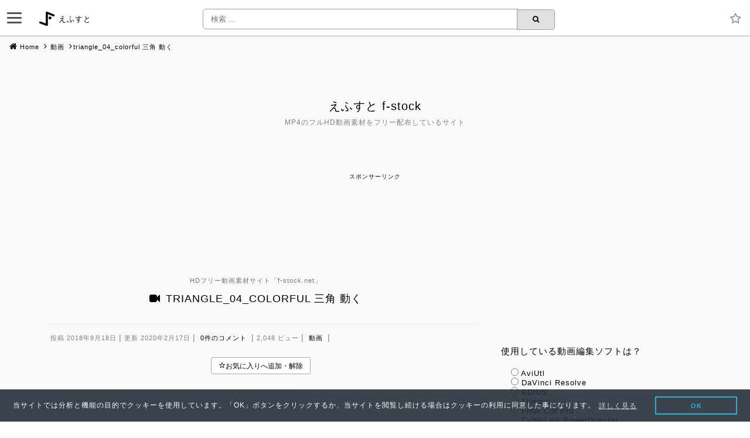

--- FILE ---
content_type: text/html; charset=UTF-8
request_url: https://f-stock.net/triangle_04_colorful/
body_size: 20215
content:
<!DOCTYPE html><html dir="ltr" lang="ja"><head><meta charset="UTF-8"><meta name="viewport" content="width=device-width, initial-scale=1"><meta name="msvalidate.01" content="E3535C1CB0AAFE0D8BB0FBE02F45F54A" /><meta name="google-site-verification" content="RC6sZa2eaF95ZIMc4E9RCg2dlcjaWzuDW2fZsh3tg9w" /><meta name="author" content="A2AGE KOUTA"><meta name="Keywords" content="フリー,素材,動画,ダウンロード,無料,タダ,HD,フルハイビジョン,配布,フルHD,CG,Hitfilm,ae,aftereffects,mp4,H.264/avc,アフターエフェクツ,ヒットフィルム,動画編集ソフト"><meta name="description" content="triangle_04_colorful 三角 動く | 当サイトはAfterEffects等のVFXソフトで作成したHD動画素材をフリー・無料・タダで配布しています。動画フォーマットはMP4の他、透過(アルファチャンネル)するMOV形式もあり、ご利用には著作権表示の義務もありません。"><meta name="twitter:card" content="summary_large_image"><meta name="twitter:description" content=""><meta name="twitter:title" content="triangle_04_colorful 三角 動く"><meta name="twitter:url" content="https://f-stock.net/triangle_04_colorful/"><meta name="twitter:image" content="https://f-stock.net/wp-content/uploads/triangle04colorful.jpg"><meta name="twitter:domain" content="f-stock.net"><meta name="twitter:image:width" content="1280"><meta name="twitter:image:height" content="720"><meta name="twitter:creator" content="@A2AGE"><meta name="twitter:site" content="@A2AGE"><meta property="og:type" content="website"><meta property="og:description" content=""><meta property="og:title" content="triangle_04_colorful 三角 動く"><meta property="og:url" content="https://f-stock.net/triangle_04_colorful/"><meta property="og:image" content="https://f-stock.net/wp-content/uploads/triangle04colorful.jpg"><meta property="og:site_name" content="えふすと f-stock"><meta property="og:locale" content="ja_JP" /><meta name="msapplication-config" content="/browserconfig.xml" /><meta name="msapplication-TileColor" content="#ffffff"><meta name="msapplication-TileImage" content="https://f-stock.net/wp-content/themes/f-stock_8.1/favicon/icon-144x144.png"><meta name="theme-color" content="#363f48"><link rel="icon" type="image/x-icon" href="https://f-stock.net/wp-content/themes/f-stock_8.1/favicon/favicon.ico"><link rel="apple-touch-icon" sizes="180x180" href="https://f-stock.net/wp-content/themes/f-stock_8.1/favicon/apple-touch-icon-180x180.png"><link rel="mask-icon" href="https://f-stock.net/wp-content/themes/f-stock_8.1/favicon/safari-icon.svg" color="#555" /><link rel="icon" type="image/png" sizes="192x192" href="https://f-stock.net/wp-content/themes/f-stock_8.1/favicon/android-chrome-192x192.png"><link rel="manifest" href="https://f-stock.net/wp-content/themes/f-stock_8.1/favicon/manifest.json"><link rel="pingback" href="https://f-stock.net/xmlrpc.php" /><link rel="profile" href="http://gmpg.org/xfn/11">  <script async src="https://www.googletagmanager.com/gtag/js?id=G-4MEMJB4MKF"></script> <script>window.dataLayer = window.dataLayer || [];
  function gtag(){dataLayer.push(arguments);}
  gtag('js', new Date());

  gtag('config', 'G-4MEMJB4MKF');
  gtag('config', 'UA-49996702-16');</script> <link media="all" href="https://f-stock.net/wp-content/cache/autoptimize/css/autoptimize_3a353754fec9f6f1553003f532fb23e5.css" rel="stylesheet"><title>えふすと f-stock | triangle_04_colorful 三角 動く | HDフリー動画素材</title><meta name="robots" content="max-snippet:-1, max-image-preview:large, max-video-preview:-1" /><meta name="author" content="厚揚公太"/><meta name="keywords" content="hitfilm,カラフル,三角,形,動画" /><link rel="canonical" href="https://f-stock.net/triangle_04_colorful/" /><meta name="generator" content="All in One SEO (AIOSEO) 4.9.3" /> <script type="application/ld+json" class="aioseo-schema">{"@context":"https:\/\/schema.org","@graph":[{"@type":"Article","@id":"https:\/\/f-stock.net\/triangle_04_colorful\/#article","name":"\u3048\u3075\u3059\u3068 f-stock | triangle_04_colorful \u4e09\u89d2 \u52d5\u304f | HD\u30d5\u30ea\u30fc\u52d5\u753b\u7d20\u6750","headline":"triangle_04_colorful \u4e09\u89d2 \u52d5\u304f","author":{"@id":"https:\/\/f-stock.net\/author\/a2age_kouta_fstock\/#author"},"publisher":{"@id":"https:\/\/f-stock.net\/#person"},"image":{"@type":"ImageObject","url":"https:\/\/f-stock.net\/wp-content\/uploads\/triangle04colorful.jpg","width":1280,"height":720},"datePublished":"2018-09-18T04:09:16+09:00","dateModified":"2020-02-17T23:13:00+09:00","inLanguage":"ja","mainEntityOfPage":{"@id":"https:\/\/f-stock.net\/triangle_04_colorful\/#webpage"},"isPartOf":{"@id":"https:\/\/f-stock.net\/triangle_04_colorful\/#webpage"},"articleSection":"\u52d5\u753b, hitfilm, \u30ab\u30e9\u30d5\u30eb, \u4e09\u89d2, \u5f62"},{"@type":"BreadcrumbList","@id":"https:\/\/f-stock.net\/triangle_04_colorful\/#breadcrumblist","itemListElement":[{"@type":"ListItem","@id":"https:\/\/f-stock.net#listItem","position":1,"name":"Home","item":"https:\/\/f-stock.net","nextItem":{"@type":"ListItem","@id":"https:\/\/f-stock.net\/category\/movie\/#listItem","name":"\u52d5\u753b"}},{"@type":"ListItem","@id":"https:\/\/f-stock.net\/category\/movie\/#listItem","position":2,"name":"\u52d5\u753b","item":"https:\/\/f-stock.net\/category\/movie\/","nextItem":{"@type":"ListItem","@id":"https:\/\/f-stock.net\/triangle_04_colorful\/#listItem","name":"triangle_04_colorful \u4e09\u89d2 \u52d5\u304f"},"previousItem":{"@type":"ListItem","@id":"https:\/\/f-stock.net#listItem","name":"Home"}},{"@type":"ListItem","@id":"https:\/\/f-stock.net\/triangle_04_colorful\/#listItem","position":3,"name":"triangle_04_colorful \u4e09\u89d2 \u52d5\u304f","previousItem":{"@type":"ListItem","@id":"https:\/\/f-stock.net\/category\/movie\/#listItem","name":"\u52d5\u753b"}}]},{"@type":"Person","@id":"https:\/\/f-stock.net\/#person"},{"@type":"Person","@id":"https:\/\/f-stock.net\/author\/a2age_kouta_fstock\/#author","url":"https:\/\/f-stock.net\/author\/a2age_kouta_fstock\/","name":"\u539a\u63da\u516c\u592a","image":{"@type":"ImageObject","@id":"https:\/\/f-stock.net\/triangle_04_colorful\/#authorImage","url":"https:\/\/secure.gravatar.com\/avatar\/701de6b555f287f0a46a7e795dc7b388c24346c04d3c7c54a71a1840291614d1?s=96&d=mm&r=g","width":96,"height":96,"caption":"\u539a\u63da\u516c\u592a"}},{"@type":"WebPage","@id":"https:\/\/f-stock.net\/triangle_04_colorful\/#webpage","url":"https:\/\/f-stock.net\/triangle_04_colorful\/","name":"\u3048\u3075\u3059\u3068 f-stock | triangle_04_colorful \u4e09\u89d2 \u52d5\u304f | HD\u30d5\u30ea\u30fc\u52d5\u753b\u7d20\u6750","inLanguage":"ja","isPartOf":{"@id":"https:\/\/f-stock.net\/#website"},"breadcrumb":{"@id":"https:\/\/f-stock.net\/triangle_04_colorful\/#breadcrumblist"},"author":{"@id":"https:\/\/f-stock.net\/author\/a2age_kouta_fstock\/#author"},"creator":{"@id":"https:\/\/f-stock.net\/author\/a2age_kouta_fstock\/#author"},"image":{"@type":"ImageObject","url":"https:\/\/f-stock.net\/wp-content\/uploads\/triangle04colorful.jpg","@id":"https:\/\/f-stock.net\/triangle_04_colorful\/#mainImage","width":1280,"height":720},"primaryImageOfPage":{"@id":"https:\/\/f-stock.net\/triangle_04_colorful\/#mainImage"},"datePublished":"2018-09-18T04:09:16+09:00","dateModified":"2020-02-17T23:13:00+09:00"},{"@type":"WebSite","@id":"https:\/\/f-stock.net\/#website","url":"https:\/\/f-stock.net\/","name":"\u3048\u3075\u3059\u3068 f-stock","description":"MP4\u306e\u30d5\u30ebHD\u52d5\u753b\u7d20\u6750\u3092\u30d5\u30ea\u30fc\u914d\u5e03\u3057\u3066\u3044\u308b\u30b5\u30a4\u30c8","inLanguage":"ja","publisher":{"@id":"https:\/\/f-stock.net\/#person"}}]}</script> <link rel='dns-prefetch' href='//cdnjs.cloudflare.com' /><link rel="alternate" type="application/rss+xml" title="えふすと f-stock &raquo; フィード" href="https://f-stock.net/feed/" /><link rel="alternate" type="application/rss+xml" title="えふすと f-stock &raquo; コメントフィード" href="https://f-stock.net/comments/feed/" /><link rel="alternate" type="application/rss+xml" title="えふすと f-stock &raquo; triangle_04_colorful 三角 動く のコメントのフィード" href="https://f-stock.net/triangle_04_colorful/feed/" /><link rel="alternate" title="oEmbed (JSON)" type="application/json+oembed" href="https://f-stock.net/wp-json/oembed/1.0/embed?url=https%3A%2F%2Ff-stock.net%2Ftriangle_04_colorful%2F" /><link rel="alternate" title="oEmbed (XML)" type="text/xml+oembed" href="https://f-stock.net/wp-json/oembed/1.0/embed?url=https%3A%2F%2Ff-stock.net%2Ftriangle_04_colorful%2F&#038;format=xml" /><link rel='stylesheet' id='font-awesome_cds-css' href='https://cdnjs.cloudflare.com/ajax/libs/font-awesome/4.7.0/css/font-awesome.min.css?ver=6.9' type='text/css' media='all' /><link rel='stylesheet' id='cookieconsent_css-css' href='//cdnjs.cloudflare.com/ajax/libs/cookieconsent2/3.0.3/cookieconsent.min.css?ver=6.9' type='text/css' media='all' /> <script type="text/javascript" src="https://f-stock.net/wp-includes/js/jquery/jquery.min.js?ver=3.7.1" id="jquery-core-js"></script> <script type="text/javascript" id="favorites-js-extra">var favorites_data = {"ajaxurl":"https://f-stock.net/wp-admin/admin-ajax.php","nonce":"e9d0254216","favorite":"\u003Ci class=\"sf-icon-star-empty\"\u003E\u003C/i\u003E","favorited":"\u003Ci class=\"sf-icon-star-full\"\u003E\u003C/i\u003E","includecount":"","indicate_loading":"","loading_text":"Loading","loading_image":"","loading_image_active":"","loading_image_preload":"","cache_enabled":"1","button_options":{"button_type":"custom","custom_colors":false,"box_shadow":false,"include_count":false,"default":{"background_default":false,"border_default":false,"text_default":false,"icon_default":false,"count_default":false},"active":{"background_active":false,"border_active":false,"text_active":false,"icon_active":false,"count_active":false}},"authentication_modal_content":"\u003Cp\u003E\u304a\u6c17\u306b\u5165\u308a\u3092\u8ffd\u52a0\u3059\u308b\u306b\u306f\u30ed\u30b0\u30a4\u30f3\u3057\u3066\u304f\u3060\u3055\u3044\u3002\u003C/p\u003E\u003Cp\u003E\u003Ca href=\"#\" data-favorites-modal-close\u003E\u3053\u306e\u901a\u77e5\u3092\u975e\u8868\u793a\u306b\u3059\u308b\u003C/a\u003E\u003C/p\u003E","authentication_redirect":"","dev_mode":"","logged_in":"","user_id":"0","authentication_redirect_url":"https://f-stock.net/wp-login.php"};
//# sourceURL=favorites-js-extra</script> <link rel="https://api.w.org/" href="https://f-stock.net/wp-json/" /><link rel="alternate" title="JSON" type="application/json" href="https://f-stock.net/wp-json/wp/v2/posts/3608" /><link rel="EditURI" type="application/rsd+xml" title="RSD" href="https://f-stock.net/xmlrpc.php?rsd" /><meta name="generator" content="WordPress 6.9" /><link rel='shortlink' href='https://f-stock.net/?p=3608' /></head><body class="wp-singular post-template-default single single-post postid-3608 single-format-standard wp-theme-f-stock_81" ontouchstart><div class="headerbox"><div id="nav-drawer"> <input id="nav-input" type="checkbox" class="nav-unshown"> <label id="nav-open" for="nav-input"><span></span></label> <label class="nav-unshown" id="nav-close" for="nav-input"></label><div id="nav-content"><div class="drawer_favicon"> <a href="https://f-stock.net/" rel="home" title="トップページに戻る"> <img src="https://f-stock.net/wp-content/themes/f-stock_8.1/images/f-stock-logo.ico" width="32" height="32" alt="" /> <span>えふすと f-stock.net</span><br><br> </a> <span class="kome">※画面外をクリックすると閉じます</span></div><div class="favorite_link"> <a href="https://f-stock.net/favorites/"><i class="fa fa-star" aria-hidden="true"></i>お気に入りリスト</a></div><div class="col-md-3_drawer about"><h3><i class="fa fa-male" aria-hidden="true"></i>About</h3> <a href="https://f-stock.net/terms-of-use/">使用条件</a> <a href="https://f-stock.net/profile/">プロフィール</a> <a href="https://f-stock.net/privacy-policy/">プライバシーポリシー</a> <a href="https://f-stock.net/cookie-policy/">クッキー</a> <a href="https://f-stock.net/video-preview/">サイトの使い方</a> <a href="https://f-stock.net/mail/">メールで問い合わせ</a> <a href="https://f-stock.net/sitemap/">サイトマップ (サムネ一覧)</a> <a href="https://f-stock.net/change-log/">サイト更新履歴</a> <a href="https://f-stock.net/comments/">コメント一覧</a> <a href="https://f-stock.net/info-archives/">過去のお知らせ</a></div><div class="col-md-3_drawer a_hover_green movie"><h3><i class="fa fa-video-camera" aria-hidden="true"></i>Movie</h3> <a href="https://f-stock.net/pull_out_black/">黒背景を抜く方法</a> <a href="https://f-stock.net/zip-file-extract/">ZIPファイルの解凍</a> <a href="https://f-stock.net/how-to-create/">動画作成の舞台裏</a> <a href="https://edit-anything.com/blog/fstock-download-ranking.html">ダウンロードランキング&nbsp;<i class="fa fa-external-link" aria-hidden="true"></i></a> <a href="//blog.with2.net/link/?1993760" target="_blank">人気ブログランキング&nbsp;<i class="fa fa-external-link" aria-hidden="true"></i></a> <a href="https://f-stock.net/sitemap/"> 現在の動画数: <span>427</span> </a></div><div class="col-md-3_drawer"><h3 class="drawer-title"><i class="fa fa-search" aria-hidden="true"></i>Search</h3><div class="center_footer"><li id="categories"><form id="category-select" class="category-select" action="https://f-stock.net/" method="get"> <select  name='cat' id='cat' class='postform' onchange='return this.form.submit()'><option value='-1'>カテゴリーを選択</option><option class="level-0" value="199">お知らせ&nbsp;&nbsp;(3)</option><option class="level-0" value="198">動画&nbsp;&nbsp;(427)</option> </select> <noscript> <input type="submit" value="View" /> </noscript></form></li> <br> <select class="dropdown_list" name="archive-dropdown" onChange='document.location.href=this.options[this.selectedIndex].value;'><option value="">月を選択</option><option value='https://f-stock.net/2021/08/'> 2021年8月 &nbsp;(6)</option><option value='https://f-stock.net/2020/05/'> 2020年5月 &nbsp;(1)</option><option value='https://f-stock.net/2020/04/'> 2020年4月 &nbsp;(1)</option><option value='https://f-stock.net/2020/03/'> 2020年3月 &nbsp;(1)</option><option value='https://f-stock.net/2019/11/'> 2019年11月 &nbsp;(10)</option><option value='https://f-stock.net/2018/10/'> 2018年10月 &nbsp;(6)</option><option value='https://f-stock.net/2018/09/'> 2018年9月 &nbsp;(248)</option><option value='https://f-stock.net/2018/08/'> 2018年8月 &nbsp;(7)</option><option value='https://f-stock.net/2018/07/'> 2018年7月 &nbsp;(68)</option><option value='https://f-stock.net/2018/05/'> 2018年5月 &nbsp;(55)</option><option value='https://f-stock.net/2018/04/'> 2018年4月 &nbsp;(27)</option> </select> <br> <br> <select class="dropdown_list" onchange="location.href=this.options[this.selectedIndex].value;"><option value="" selected="selected">タグを選択</option><option value="https://f-stock.net/tag/aftereffects/">AfterEffects</option><option value="https://f-stock.net/tag/edius/">edius</option><option value="https://f-stock.net/tag/hitfilm/">hitfilm</option><option value="https://f-stock.net/tag/tv-show/">TV番組</option><option value="https://f-stock.net/tag/icon/">アイコン</option><option value="https://f-stock.net/tag/anime/">アニメ調</option><option value="https://f-stock.net/tag/duck/">アヒル</option><option value="https://f-stock.net/tag/ant/">アリ</option><option value="https://f-stock.net/tag/alpha-channel/">アルファチャンネル</option><option value="https://f-stock.net/tag/alphabet/">アルファベット</option><option value="https://f-stock.net/tag/questionnaire/">アンケート</option><option value="https://f-stock.net/tag/udon/">うどん</option><option value="https://f-stock.net/tag/ebiten/">えび天</option><option value="https://f-stock.net/tag/aurora/">オーロラ</option><option value="https://f-stock.net/tag/orange/">オレンジ</option><option value="https://f-stock.net/tag/information/">お知らせ</option><option value="https://f-stock.net/tag/flog/">カエル</option><option value="https://f-stock.net/tag/colorful/">カラフル</option><option value="https://f-stock.net/tag/gizagiza/">ギザギザ</option><option value="https://f-stock.net/tag/kirakira/">キラキラ</option><option value="https://f-stock.net/tag/cracker/">クラッカー</option><option value="https://f-stock.net/tag/glow/">グロー</option><option value="https://f-stock.net/tag/clover/">クローバー</option><option value="https://f-stock.net/tag/goboten/">ごぼ天</option><option value="https://f-stock.net/tag/shock/">ショック</option><option value="https://f-stock.net/tag/star-wars/">スターウォーズ</option><option value="https://f-stock.net/tag/stick/">スティック</option><option value="https://f-stock.net/tag/stock-photo/">ストックフォト販売</option><option value="https://f-stock.net/tag/snowflake/">スノーフレーク</option><option value="https://f-stock.net/tag/spark/">スパーク</option><option value="https://f-stock.net/tag/time-tunnel/">タイムトンネル</option><option value="https://f-stock.net/tag/roasted-pork-fillet/">チャーシュー</option><option value="https://f-stock.net/tag/track-matte/">トラックマット</option><option value="https://f-stock.net/tag/tunnel/">トンネル</option><option value="https://f-stock.net/tag/heart/">ハート</option><option value="https://f-stock.net/tag/hyper-drive/">ハイパードライブ</option><option value="https://f-stock.net/tag/bound/">バウンド</option><option value="https://f-stock.net/tag/batsu/">バツ</option><option value="https://f-stock.net/tag/surprise/">びっくり</option><option value="https://f-stock.net/tag/bitcoin/">ビットコイン</option><option value="https://f-stock.net/tag/pink/">ピンク</option><option value="https://f-stock.net/tag/blur/">ブラー</option><option value="https://f-stock.net/tag/play-station/">プレステ</option><option value="https://f-stock.net/tag/paint/">ペンキ</option><option value="https://f-stock.net/tag/ball/">ボール</option><option value="https://f-stock.net/tag/%e3%81%be%e3%81%a8%e3%82%81%e5%8b%95%e7%94%bb/">まとめ動画</option><option value="https://f-stock.net/tag/missile/">ミサイル</option><option value="https://f-stock.net/tag/moya-sama/">モヤさま</option><option value="https://f-stock.net/tag/ramen/">ラーメン</option><option value="https://f-stock.net/tag/light-leak/">ライトリーク</option><option value="https://f-stock.net/tag/%e3%83%a9%e3%82%a4%e3%83%b3/">ライン</option><option value="https://f-stock.net/tag/loop/">ループ</option><option value="https://f-stock.net/tag/loading-animation/">ローディングアニメーション</option><option value="https://f-stock.net/tag/triangle/">三角</option><option value="https://f-stock.net/tag/rise/">上昇</option><option value="https://f-stock.net/tag/circle/">丸 円</option><option value="https://f-stock.net/tag/pentagon/">五角形</option><option value="https://f-stock.net/tag/human/">人間</option><option value="https://f-stock.net/tag/light/">光</option><option value="https://f-stock.net/tag/heading-for/">向かってくる</option><option value="https://f-stock.net/tag/square/">四角</option><option value="https://f-stock.net/tag/tenkasu/">天かす</option><option value="https://f-stock.net/tag/space/">宇宙</option><option value="https://f-stock.net/tag/comet/">彗星</option><option value="https://f-stock.net/tag/shape/">形</option><option value="https://f-stock.net/tag/jounetsu-tairiku/">情熱大陸</option><option value="https://f-stock.net/tag/love/">愛</option><option value="https://f-stock.net/tag/handwritten/">手書き</option><option value="https://f-stock.net/tag/numeral/">数字</option><option value="https://f-stock.net/tag/character/">文字</option><option value="https://f-stock.net/tag/star/">星</option><option value="https://f-stock.net/tag/clock/">時計</option><option value="https://f-stock.net/tag/time/">時間</option><option value="https://f-stock.net/tag/curve/">曲線</option><option value="https://f-stock.net/tag/cherry-blossoms/">桜</option><option value="https://f-stock.net/tag/brushlet/">毛筆</option><option value="https://f-stock.net/tag/light-blue/">水色</option><option value="https://f-stock.net/tag/ripple/">波紋</option><option value="https://f-stock.net/tag/wavy-line/">波線</option><option value="https://f-stock.net/tag/floating/">浮遊</option><option value="https://f-stock.net/tag/chinese-characters/">漢字</option><option value="https://f-stock.net/tag/fire/">火</option><option value="https://f-stock.net/tag/fire-sparks/">火の粉</option><option value="https://f-stock.net/tag/flame/">炎</option><option value="https://f-stock.net/tag/smoke/">煙</option><option value="https://f-stock.net/tag/explosion/">爆発</option><option value="https://f-stock.net/tag/ball-bokeh/">玉ボケ</option><option value="https://f-stock.net/tag/amber/">琥珀</option><option value="https://f-stock.net/tag/light-emitting-line/">発光ライン</option><option value="https://f-stock.net/tag/white/">白</option><option value="https://f-stock.net/tag/arrow/">矢</option><option value="https://f-stock.net/tag/coin/">硬貨</option><option value="https://f-stock.net/tag/lightning/">稲妻</option><option value="https://f-stock.net/tag/keep-out/">立入禁止</option><option value="https://f-stock.net/tag/tornado/">竜巻</option><option value="https://f-stock.net/tag/brush/">筆</option><option value="https://f-stock.net/tag/autumn-leaves/">紅葉</option><option value="https://f-stock.net/tag/confetti/">紙吹雪</option><option value="https://f-stock.net/tag/purple/">紫</option><option value="https://f-stock.net/tag/marriage/">結婚</option><option value="https://f-stock.net/tag/crystal/">結晶</option><option value="https://f-stock.net/tag/green/">緑</option><option value="https://f-stock.net/tag/line/">線</option><option value="https://f-stock.net/tag/roadbed/">線路</option><option value="https://f-stock.net/tag/mother-in-law-and-daughter-blues/">義母と娘のブルース</option><option value="https://f-stock.net/tag/flower/">花</option><option value="https://f-stock.net/tag/bronze/">茶</option><option value="https://f-stock.net/tag/fall/">落下</option><option value="https://f-stock.net/tag/fallen-leaves/">落葉</option><option value="https://f-stock.net/tag/leaf/">葉っぱ</option><option value="https://f-stock.net/tag/tonkotsu/">豚骨</option><option value="https://f-stock.net/tag/red/">赤</option><option value="https://f-stock.net/tag/footprint/">足あと</option><option value="https://f-stock.net/tag/jump/">跳ねる</option><option value="https://f-stock.net/tag/attack-on-titan/">進撃の巨人</option><option value="https://f-stock.net/tag/gold/">金色</option><option value="https://f-stock.net/tag/rectangle/">長方形</option><option value="https://f-stock.net/tag/intensive-line/">集中線</option><option value="https://f-stock.net/tag/come-away/">離れていく</option><option value="https://f-stock.net/tag/rain/">雨</option><option value="https://f-stock.net/tag/snow/">雪</option><option value="https://f-stock.net/tag/cloud/">雲</option><option value="https://f-stock.net/tag/thunder/">雷</option><option value="https://f-stock.net/tag/blue/">青</option><option value="https://f-stock.net/tag/music/">音楽</option><option value="https://f-stock.net/tag/note/">音符</option><option value="https://f-stock.net/tag/baloon/">風船</option><option value="https://f-stock.net/tag/flying/">飛ぶ</option><option value="https://f-stock.net/tag/airplane/">飛行機</option><option value="https://f-stock.net/tag/gyoza/">餃子</option><option value="https://f-stock.net/tag/yellow/">黄</option><option value="https://f-stock.net/tag/black/">黒</option> </select> <br> <br></div></div><div class="col-md-3_drawer mysite"><h3><i class="fa fa-sitemap" aria-hidden="true"></i>MySite</h3> <a href="https://edit-anything.com/blog/">Blog&nbsp;<i class="fa fa-external-link" aria-hidden="true"></i></a> <a href="https://edit-anything.com/edius/">Edius&nbsp;<i class="fa fa-external-link" aria-hidden="true"></i></a> <a href="https://edit-anything.com/hitfilm/">Hitfilm&nbsp;<i class="fa fa-external-link" aria-hidden="true"></i></a> <a href="https://edit-anything.com/review/index.html">coneco.net archives&nbsp;<i class="fa fa-external-link" aria-hidden="true"></i></a> <a href="https://www.youtube.com/channel/UCtHrl9sBZVw0HSbBJJkqZwg">YouTube&nbsp;<i class="fa fa-external-link" aria-hidden="true"></i></a> <a href="https://twitter.com/A2AGE?ref_src=twsrc%5Etfw">Twitter&nbsp;<i class="fa fa-external-link" aria-hidden="true"></i></a> <a href="https://stock.adobe.com/jp/contributor/207458197/a2-kouta">Adobe Stock&nbsp;<i class="fa fa-external-link" aria-hidden="true"></i></a> <a href="https://creator.pixta.jp/@a2-kouta/footage">PIXTA&nbsp;<i class="fa fa-external-link" aria-hidden="true"></i></a></div></div></div><div class="header_title"><div class="logo"> <a href="https://f-stock.net/" rel="home" title="トップページに戻る"> <img src="https://f-stock.net/wp-content/themes/f-stock_8.1/images/f-stock-logo.ico" width="54" height="54" alt="" /> <span>えふすと</span> </a></div></div><form method="get" class="searchform2" action="https://f-stock.net/"> <input type="search" placeholder="検索 ..." name="s" class="searchfield2" value="" /> <input type="submit" value="&#xf002;" alt="検索" title="検索" class="searchsubmit2"></form> <a href="https://f-stock.net/favorites/" class="favorites_icon" title="お気に入りリスト"> <i class="fa fa-star-o" aria-hidden="true"></i></a></div><div class="top_margin_60"></div><div id="breadcrumb"><ul class="pankuzu"><li class="firstPankuzu"><a href="https://f-stock.net/">Home</a></li><li><a href="https://f-stock.net/category/movie/">動画</a></li><li>triangle_04_colorful 三角 動く</li></ul><div id="header_bg"><div id="page" class="site"> <a class="skip-link screen-reader-text" href="#content">Skip to content</a><header id="masthead" class="site-header" role="banner"><div class="site-branding"><h1 class="site-title"> <a href="https://f-stock.net/" rel="home"> えふすと f-stock</a><br> <span class="site-description">MP4のフルHD動画素材をフリー配布しているサイト</span></h1></div></header></div></div></div><div class="header_adsense"> <script async src="https://pagead2.googlesyndication.com/pagead/js/adsbygoogle.js"></script>  <ins class="adsbygoogle"
 style="display:block"
 data-ad-client="ca-pub-9787661349021911"
 data-ad-slot="6062006978"
 data-ad-format="horizontal"
 data-full-width-responsive="true"></ins> <script>(adsbygoogle = window.adsbygoogle || []).push({});</script> </div><div class="container"><div class="row"><div id="content" class="site-content"><p class="clear"></p><div id="primary" class="content-area col-md-8"><main id="main" class="site-main" role="main"><h1 class="single-page-title"> <sub>HDフリー動画素材サイト「<span>f-stock.net</span>」</sub><br> <i class="fa fa-video-camera" aria-hidden="true"></i>triangle_04_colorful 三角 動く</h1><div class="contentBox"> <span class="date1"> 投稿 2018年9月18日 <span class="bar">|</span> 更新 2020年2月17日 <span class="bar">|</span> <a href="https://f-stock.net/triangle_04_colorful/#respond">0件のコメント</a> <span class="bar">|</span> 2,048 ビュー <span class="bar">|</span> <a href="https://f-stock.net/category/movie/" rel="category tag">動画</a> <span class="bar">|</span> </span> <br><div class="single_favorites"> <button class="simplefavorite-button" data-postid="3608" data-siteid="1" data-groupid="1" data-favoritecount="8" style=""><i class="sf-icon-star-empty"></i></button></div><div class="youtube_responsive"> <iframe width="736" height="414" src="https://www.youtube.com/embed/aXVXmpGzV5s?showinfo=0&#038;rel=0&#038;loop=1&#038;playlist=aXVXmpGzV5s" frameborder="0" allowfullscreen="allowfullscreen"><br /> </iframe></div> <br><div class="play_manual"><div class="youtube_keyboard_manual">YouTube キーボード操作マニュアル</div><div><span><i class="fa fa-refresh" aria-hidden="true"></i>ループ再生</span> 再生中(停止中)に右メニューの「ループ再生」を選択</div><div><span><i class="fa fa-step-backward" aria-hidden="true"></i>１コマ戻る</span> 一時停止中にコンマ(,)を押す</div><div><span><i class="fa fa-step-forward" aria-hidden="true"></i>１コマ送り</span> 一時停止中にピリオド(.)を押す</div><p>※自動ループに対応しましたが右メニューのループ再生の方がスムーズです。</p><p><a href="https://support.google.com/youtube/answer/7631406?hl=ja" target="_blank">YouTube のキーボード ショートカット</a><i class="fa fa-external-link" aria-hidden="true"></i></p></div> <br> <br> <br> <br><h3>ファイル詳細</h3><p>ファイル形式は主にMP4(H.264/AVC)なんですがアルファチャンネルがあるものについてはQuickTimeのMOV形式(PNGコーデック)を使用しています。ループタグが付いた動画はタイムラインに並べると切れ目なく再生できるように作っています。</p><div class="format_table"><table><tbody><tr><td>ファイル形式</td><td>MP4(H.264/AVC) or MOV(PNG)</td></tr><tr><td>配布形式</td><td>ZIP</td></tr><tr><td>ファイル名</td><td>triangle_04_colorful</td></tr><tr><td>フレームサイズ</td><td>1920 x 1080</td></tr><tr><td>フレームレート</td><td>29.97p</td></tr><tr><td>長さ</td><td>動画を参照</td></tr><tr><td>音声</td><td>なし※</td></tr><tr><td>アルファチャンネル</td><td>タグを参照</td></tr><tr><td>ループ</td><td>タグを参照</td></tr><tr><td>タグ</td><td><div class="single_tag"><ul><li><a href="https://f-stock.net/tag/hitfilm/" rel="tag">hitfilm</a> <a href="https://f-stock.net/tag/colorful/" rel="tag">カラフル</a> <a href="https://f-stock.net/tag/triangle/" rel="tag">三角</a> <a href="https://f-stock.net/tag/shape/" rel="tag">形</a></li></ul></div></td></tr></tbody></table><p>※出力ミスで音声トラックがあるものもあるかも知れません</p></div> <br> <br> <br> <br><h3>アルファチャンネル(透過情報)</h3><p>アルファチャンネル(透過情報)がある動画素材(mov形式)だと背景部分が透過するので黒を抜く必要がなく使い勝手が良くなります。ただ、MOV形式の動画は動画プレイヤーで再生できないことがありますし、映像が乱れることもあります。また、PC環境によっては動画編集ソフトに読み込めないこともあります。EDIUSの場合はリンク先の記事を参考にQuickTime Essentialsをインストールすると使えるようになる筈です。</p><p><a href="https://edit-anything.com/edius/quicktime-png.html">PNGコーデックのQuickTime(.mov)が読み込めない？！</a><i class="fa fa-external-link" aria-hidden="true"></i><p>アルファチャンネルの有無は動画の背景を市松模様にし、更に「<strong><a href="https://f-stock.net/tag/alpha-channel/">アルファチャンネル</a></strong>」というタグを付けているのでその辺を参考にして下さい。</p><div class="related_content_ads"> <script async src="https://pagead2.googlesyndication.com/pagead/js/adsbygoogle.js"></script>  <ins class="adsbygoogle"
 style="display:block"
 data-ad-client="ca-pub-9787661349021911"
 data-ad-slot="6210901893"
 data-ad-format="horizontal"
 data-full-width-responsive="true"></ins> <script>(adsbygoogle = window.adsbygoogle || []).push({});</script> </div> <br> <br> <br> <br> <br><h3>ダウンロード</h3><p>初めてダウンロードする場合は<a href="https://f-stock.net/terms-of-use/">使用条件</a>を読んでからご利用ください。</p><p>ダウンロードボタンをクリックしてもファイルがダウンロードできない場合はボタン上で右メニューを開き、「名前を付けてリンク先を保存」などから保存して下さい。<a href="https://f-stock.net/pull_out_black/">黒背景を抜く方法</a>についてはリンク先の記事を参考にして下さい。</p> <br> <a class="download_icon" href="https://f-stock.net/download/triangle_04_colorful.zip" title="download" onClick="
 gtag('event', 'button_click', {
 'event_category' : 'download_button',
 'event_label' : 'triangle_04_colorful'
 });
 "><span>DOWNLOAD</span></a> <br> <br> <br><p class="clear"></p><div class="sns_frame_top"><div class="sns_area"><ul class="clearfix"><li class="youtube-o"> <a href="https://www.youtube.com/channel/UCtHrl9sBZVw0HSbBJJkqZwg" rel="nofollow" target="_blank"> <span class="icon-youtube" style="font-size: 120%;"></span> &nbsp;YouTube <span class="sns_count"> </span></a></li><li class="facebook-o"> <a href="http://www.facebook.com/sharer.php?src=bm&amp;u=https%3A%2F%2Ff-stock.net%2Ftriangle_04_colorful%2F&amp;t=triangle_04_colorful+%E4%B8%89%E8%A7%92+%E5%8B%95%E3%81%8F" onclick="javascript:window.open(this.href, '', 'menubar=no,toolbar=no,resizable=yes,scrollbars=yes,height=300,width=600');return false;" rel="nofollow" target="_blank"> <span class="icon-facebook" style="font-size: 120%;"></span> &nbsp;Share <span class="sns_count"> </span></a></li><li class="twitter-o"> <a href="http://twitter.com/intent/tweet?url=https%3A%2F%2Ff-stock.net%2Ftriangle_04_colorful%2F&amp;text=triangle_04_colorful+%E4%B8%89%E8%A7%92+%E5%8B%95%E3%81%8F&amp;tw_p=tweetbutton" onclick="javascript:window.open(this.href, '', 'menubar=no,toolbar=no,resizable=yes,scrollbars=yes,height=300,width=600');return false;" rel="nofollow" target="_blank"> <span class="icon-twitter" style="font-size: 120%;"></span> &nbsp;Tweet <span class="sns_count"> </span></a></li><li class="hatena-o"> <a href="http://b.hatena.ne.jp/add?mode=confirm&amp;url=https%3A%2F%2Ff-stock.net%2Ftriangle_04_colorful%2F" onclick="javascript:window.open(this.href, '', 'menubar=no,toolbar=no,resizable=yes,scrollbars=yes,height=500,width=530');return false;" rel="nofollow" target="_blank"> <span class="icon-hatenabookmark" style="font-size: 120%;"></span> &nbsp;Hatena <span class="sns_count"> </span></a></li><li class="pocket-o"> <a href="http://getpocket.com/edit?url=https%3A%2F%2Ff-stock.net%2Ftriangle_04_colorful%2F&amp;title=triangle_04_colorful+%E4%B8%89%E8%A7%92+%E5%8B%95%E3%81%8F" onclick="javascript:window.open(this.href, '', 'menubar=no,toolbar=no,resizable=yes,scrollbars=yes,height=300,width=600');return false;" rel="nofollow" target="_blank"> <span class="icon-get-pocket" style="font-size: 120%;"></span> &nbsp;Pocket <span class="sns_count"> </span></a></li><li class="rss-o"> <a href="https://f-stock.net/feed/" rel="nofollow" target="_blank"> <span class="icon-rss" style="font-size: 120%;"></span> &nbsp;RSS <span class="sns_count"> </span></a></li><li class="rss-comment-o"> <a href="https://f-stock.net/comments/feed/" rel="nofollow" target="_blank"> <span class="icon-rss" style="font-size: 120%;"></span> &nbsp;Comment <span class="sns_count"> </span></a></li><li class="feedly-o"> <a href="https://feedly.com/i/subscription/feed/https://f-stock.net/feed/" rel="nofollow" target="_blank"> <span class="icon-feedly" style="font-size: 120%;"></span
 >&nbsp;feedly <span class="sns_count"> </span></a></li><li class="twitter-o"> <a href="https://twitter.com/A2AGE?ref_src=twsrc%5Etfw" class="" data-show-count="false" rel="nofollow" target="_blank"> <script async src="https://platform.twitter.com/widgets.js" charset="utf-8"></script> <span class="icon-twitter" style="font-size: 120%;"></span> &nbsp;Follow <span class="sns_count"> </span></a></li></ul></div></div><p class="clear"></p> <br></div><hr><div class="sigle_previous"><a href="https://f-stock.net/triangle_04_purple/" rel="prev">triangle_04_purple 三角 動く</a></div><div class="single_next"><a href="https://f-stock.net/triangle_03_white/" rel="next">triangle_03_white 三角 動く</a></div><p class="clear10"></p><div id="comments"><div id="respond" class="comment-respond"><h3 id="reply-title" class="comment-reply-title">コメントを残す <small><a rel="nofollow" id="cancel-comment-reply-link" href="/triangle_04_colorful/#respond" style="display:none;">コメントをキャンセル</a></small></h3><form action="https://f-stock.net/wp-comments-post.php" method="post" id="commentform" class="comment-form"><p class="comment-notes"><span id="email-notes">メールアドレスが公開されることはありません。</span> <span class="required-field-message"><span class="required">※</span> が付いている欄は必須項目です</span></p><p class="comment-form-comment"><label for="comment">コメント <span class="required">※</span></label><textarea id="comment" name="comment" cols="45" rows="8" maxlength="65525" required></textarea></p><p class="comment-form-author"><label for="author">名前 <span class="required">※</span></label> <input id="author" name="author" type="text" value="" size="30" maxlength="245" autocomplete="name" required /></p><p class="comment-form-email"><label for="email">メール <span class="required">※</span></label> <input id="email" name="email" type="email" value="" size="30" maxlength="100" aria-describedby="email-notes" autocomplete="email" required /></p><p class="comment-form-url"><label for="url">サイト</label> <input id="url" name="url" type="url" value="" size="30" maxlength="200" autocomplete="url" /></p><p class="form-submit"><input name="submit" type="submit" id="submit" class="submit" value="コメントを送信" /> <input type='hidden' name='comment_post_ID' value='3608' id='comment_post_ID' /> <input type='hidden' name='comment_parent' id='comment_parent' value='0' /></p></form></div></div><div class="comments-previous"></div><div class="comments-next"></div><p class="clear10"></p><div class="related_content_ads"> <script async src="https://pagead2.googlesyndication.com/pagead/js/adsbygoogle.js"></script>  <ins class="adsbygoogle"
 style="display:block"
 data-ad-format="autorelaxed"
 data-ad-client="ca-pub-9787661349021911"
 data-ad-slot="4053980219"
 data-matched-content-rows-num="2"
 data-matched-content-columns-num="3"
 data-matched-content-ui-type="image_stacked"></ins> <script>(adsbygoogle = window.adsbygoogle || []).push({});</script> </div><p class="clear10"></p><p class="clear10"></p></main></div><aside id="secondary" class="widget-area col-md-4" role="complementary"><section id="polls-widget-2" class="widget widget_polls-widget"><div id="polls-2" class="wp-polls"><form id="polls_form_2" class="wp-polls-form" action="/index.php" method="post"><p style="display: none;"><input type="hidden" id="poll_2_nonce" name="wp-polls-nonce" value="80aec1bf1e" /></p><p style="display: none;"><input type="hidden" name="poll_id" value="2" /></p><p style="text-align: center"><h2>使用している動画編集ソフトは？</h2></p><div id="polls-2-ans" class="wp-polls-ans"><ul class="wp-polls-ul"><li><input type="radio" id="poll-answer-6" name="poll_2" value="6" /> <label for="poll-answer-6">AviUtl</label></li><li><input type="radio" id="poll-answer-7" name="poll_2" value="7" /> <label for="poll-answer-7">DaVinci Resolve</label></li><li><input type="radio" id="poll-answer-8" name="poll_2" value="8" /> <label for="poll-answer-8">EDIUS</label></li><li><input type="radio" id="poll-answer-9" name="poll_2" value="9" /> <label for="poll-answer-9">Filmora</label></li><li><input type="radio" id="poll-answer-10" name="poll_2" value="10" /> <label for="poll-answer-10">Final Cut Pro</label></li><li><input type="radio" id="poll-answer-11" name="poll_2" value="11" /> <label for="poll-answer-11">CyberLink PowerDirector</label></li><li><input type="radio" id="poll-answer-12" name="poll_2" value="12" /> <label for="poll-answer-12">Adobe Premiere</label></li><li><input type="radio" id="poll-answer-13" name="poll_2" value="13" /> <label for="poll-answer-13">Corel VideoStudio</label></li><li><input type="radio" id="poll-answer-14" name="poll_2" value="14" /> <label for="poll-answer-14">VEGAS Movie Studio</label></li><li><input type="radio" id="poll-answer-15" name="poll_2" value="15" /> <label for="poll-answer-15">Lumafusion</label></li><li><input type="radio" id="poll-answer-16" name="poll_2" value="16" /> <label for="poll-answer-16">その他</label></li><li><input type="radio" id="poll-answer-17" name="poll_2" value="17" /> <label for="poll-answer-17">AfterEffects</label></li><li><input type="radio" id="poll-answer-18" name="poll_2" value="18" /> <label for="poll-answer-18">Hitfilm</label></li></ul><p style="text-align: center"><input type="button" name="vote" value="投票する" class="Buttons" onclick="poll_vote(2);" /></p><p style="text-align: center"><a href="#ViewPollResults" onclick="poll_result(2); return false;" title="投票結果を見る">投票結果を見る</a></p></div></form></div><ul><li><a href="https://f-stock.net/questionnaire-1/">アンケートページを開く</a><i class="fa fa-external-link" aria-hidden="true"></i></li></ul></section><section id="custom_html-15" class="widget_text widget widget_custom_html"><h3 class="widget-title">動画プレビュー ショートバージョン</h3><div class="textwidget custom-html-widget"><div class="youtube_responsive"> <iframe width="560" height="315" src="https://www.youtube.com/embed/gPR6cdSnxME?showinfo=0&rel=0" frameborder="0" allowfullscreen="allowfullscreen"> </iframe></div></div></section><section id="custom_html-13" class="widget_text widget widget_custom_html"><h3 class="widget-title">動画プレビュー 第１弾 405本</h3><div class="textwidget custom-html-widget"><div class="youtube_responsive"> <iframe width="560" height="315" src="https://www.youtube.com/embed/6hh4E1Ds21Y?showinfo=0&rel=0" frameborder="0" allowfullscreen="allowfullscreen"> </iframe></div></div></section><section id="custom_html-9" class="widget_text widget widget_custom_html"><h3 class="widget-title">about</h3><div class="textwidget custom-html-widget"><ul class="sidebar_about"><li><a href="https://f-stock.net/terms-of-use/">使用条件</a></li><li><a href="https://f-stock.net/profile/">プロフィール</a></li><li><a href="https://f-stock.net/privacy-policy/">プライバシーポリシー</a></li><li><a href="https://f-stock.net/cookie-policy/">クッキー</a></li><li><a href="https://f-stock.net/mail/">問い合わせ</a></li><li><a href="https://f-stock.net/video-preview/">サイトの使い方</a></li><li><a href="https://f-stock.net/sitemap/">サイトマップ</a></li><li><a href="https://f-stock.net/change-log/">更新履歴</a></li><li><a href="https://f-stock.net/comments/">コメント一覧</a></li><li><a href="https://f-stock.net/favorites/">お気に入り一覧</a></li><li><a href="https://edit-anything.com/blog/pc-spec-softwear.html">PCスペックと使用ソフト</a><i class="fa fa-external-link" aria-hidden="true"></i></li></ul></div></section><div class="widget_text adsense_sidebar"><div class="textwidget custom-html-widget"><script async src="https://pagead2.googlesyndication.com/pagead/js/adsbygoogle.js"></script>  <ins class="adsbygoogle"
 style="display:block"
 data-ad-client="ca-pub-9787661349021911"
 data-ad-slot="7566684705"
 data-ad-format="rectangle"
 data-full-width-responsive="true"></ins> <script>(adsbygoogle = window.adsbygoogle || []).push({});</script></div></div><section id="tag_cloud-2" class="widget widget_tag_cloud"><h3 class="widget-title">タグ</h3><div class="tagcloud"><a href="https://f-stock.net/tag/aftereffects/" class="tag-cloud-link tag-link-190 tag-link-position-1" style="font-size: 11px;" aria-label="AfterEffects (52個の項目)">AfterEffects<span class="tag-link-count"> (52)</span></a> <a href="https://f-stock.net/tag/edius/" class="tag-cloud-link tag-link-56 tag-link-position-2" style="font-size: 11px;" aria-label="edius (1個の項目)">edius<span class="tag-link-count"> (1)</span></a> <a href="https://f-stock.net/tag/hitfilm/" class="tag-cloud-link tag-link-191 tag-link-position-3" style="font-size: 11px;" aria-label="hitfilm (375個の項目)">hitfilm<span class="tag-link-count"> (375)</span></a> <a href="https://f-stock.net/tag/tv-show/" class="tag-cloud-link tag-link-183 tag-link-position-4" style="font-size: 11px;" aria-label="TV番組 (82個の項目)">TV番組<span class="tag-link-count"> (82)</span></a> <a href="https://f-stock.net/tag/udon/" class="tag-cloud-link tag-link-121 tag-link-position-5" style="font-size: 11px;" aria-label="うどん (2個の項目)">うどん<span class="tag-link-count"> (2)</span></a> <a href="https://f-stock.net/tag/ebiten/" class="tag-cloud-link tag-link-123 tag-link-position-6" style="font-size: 11px;" aria-label="えび天 (2個の項目)">えび天<span class="tag-link-count"> (2)</span></a> <a href="https://f-stock.net/tag/information/" class="tag-cloud-link tag-link-220 tag-link-position-7" style="font-size: 11px;" aria-label="お知らせ (3個の項目)">お知らせ<span class="tag-link-count"> (3)</span></a> <a href="https://f-stock.net/tag/goboten/" class="tag-cloud-link tag-link-124 tag-link-position-8" style="font-size: 11px;" aria-label="ごぼ天 (2個の項目)">ごぼ天<span class="tag-link-count"> (2)</span></a> <a href="https://f-stock.net/tag/surprise/" class="tag-cloud-link tag-link-187 tag-link-position-9" style="font-size: 11px;" aria-label="びっくり (6個の項目)">びっくり<span class="tag-link-count"> (6)</span></a> <a href="https://f-stock.net/tag/%e3%81%be%e3%81%a8%e3%82%81%e5%8b%95%e7%94%bb/" class="tag-cloud-link tag-link-221 tag-link-position-10" style="font-size: 11px;" aria-label="まとめ動画 (1個の項目)">まとめ動画<span class="tag-link-count"> (1)</span></a> <a href="https://f-stock.net/tag/icon/" class="tag-cloud-link tag-link-57 tag-link-position-11" style="font-size: 11px;" aria-label="アイコン (1個の項目)">アイコン<span class="tag-link-count"> (1)</span></a> <a href="https://f-stock.net/tag/anime/" class="tag-cloud-link tag-link-196 tag-link-position-12" style="font-size: 11px;" aria-label="アニメ調 (49個の項目)">アニメ調<span class="tag-link-count"> (49)</span></a> <a href="https://f-stock.net/tag/duck/" class="tag-cloud-link tag-link-167 tag-link-position-13" style="font-size: 11px;" aria-label="アヒル (2個の項目)">アヒル<span class="tag-link-count"> (2)</span></a> <a href="https://f-stock.net/tag/ant/" class="tag-cloud-link tag-link-173 tag-link-position-14" style="font-size: 11px;" aria-label="アリ (3個の項目)">アリ<span class="tag-link-count"> (3)</span></a> <a href="https://f-stock.net/tag/alpha-channel/" class="tag-cloud-link tag-link-104 tag-link-position-15" style="font-size: 11px;" aria-label="アルファチャンネル (45個の項目)">アルファチャンネル<span class="tag-link-count"> (45)</span></a> <a href="https://f-stock.net/tag/alphabet/" class="tag-cloud-link tag-link-149 tag-link-position-16" style="font-size: 11px;" aria-label="アルファベット (27個の項目)">アルファベット<span class="tag-link-count"> (27)</span></a> <a href="https://f-stock.net/tag/questionnaire/" class="tag-cloud-link tag-link-219 tag-link-position-17" style="font-size: 11px;" aria-label="アンケート (1個の項目)">アンケート<span class="tag-link-count"> (1)</span></a> <a href="https://f-stock.net/tag/orange/" class="tag-cloud-link tag-link-75 tag-link-position-18" style="font-size: 11px;" aria-label="オレンジ (24個の項目)">オレンジ<span class="tag-link-count"> (24)</span></a> <a href="https://f-stock.net/tag/aurora/" class="tag-cloud-link tag-link-151 tag-link-position-19" style="font-size: 11px;" aria-label="オーロラ (1個の項目)">オーロラ<span class="tag-link-count"> (1)</span></a> <a href="https://f-stock.net/tag/flog/" class="tag-cloud-link tag-link-170 tag-link-position-20" style="font-size: 11px;" aria-label="カエル (2個の項目)">カエル<span class="tag-link-count"> (2)</span></a> <a href="https://f-stock.net/tag/colorful/" class="tag-cloud-link tag-link-37 tag-link-position-21" style="font-size: 11px;" aria-label="カラフル (93個の項目)">カラフル<span class="tag-link-count"> (93)</span></a> <a href="https://f-stock.net/tag/kirakira/" class="tag-cloud-link tag-link-65 tag-link-position-22" style="font-size: 11px;" aria-label="キラキラ (26個の項目)">キラキラ<span class="tag-link-count"> (26)</span></a> <a href="https://f-stock.net/tag/gizagiza/" class="tag-cloud-link tag-link-180 tag-link-position-23" style="font-size: 11px;" aria-label="ギザギザ (1個の項目)">ギザギザ<span class="tag-link-count"> (1)</span></a> <a href="https://f-stock.net/tag/cracker/" class="tag-cloud-link tag-link-61 tag-link-position-24" style="font-size: 11px;" aria-label="クラッカー (16個の項目)">クラッカー<span class="tag-link-count"> (16)</span></a> <a href="https://f-stock.net/tag/clover/" class="tag-cloud-link tag-link-46 tag-link-position-25" style="font-size: 11px;" aria-label="クローバー (3個の項目)">クローバー<span class="tag-link-count"> (3)</span></a> <a href="https://f-stock.net/tag/glow/" class="tag-cloud-link tag-link-87 tag-link-position-26" style="font-size: 11px;" aria-label="グロー (2個の項目)">グロー<span class="tag-link-count"> (2)</span></a> <a href="https://f-stock.net/tag/shock/" class="tag-cloud-link tag-link-188 tag-link-position-27" style="font-size: 11px;" aria-label="ショック (6個の項目)">ショック<span class="tag-link-count"> (6)</span></a> <a href="https://f-stock.net/tag/star-wars/" class="tag-cloud-link tag-link-67 tag-link-position-28" style="font-size: 11px;" aria-label="スターウォーズ (4個の項目)">スターウォーズ<span class="tag-link-count"> (4)</span></a> <a href="https://f-stock.net/tag/stick/" class="tag-cloud-link tag-link-64 tag-link-position-29" style="font-size: 11px;" aria-label="スティック (1個の項目)">スティック<span class="tag-link-count"> (1)</span></a> <a href="https://f-stock.net/tag/stock-photo/" class="tag-cloud-link tag-link-159 tag-link-position-30" style="font-size: 11px;" aria-label="ストックフォト販売 (85個の項目)">ストックフォト販売<span class="tag-link-count"> (85)</span></a> <a href="https://f-stock.net/tag/snowflake/" class="tag-cloud-link tag-link-69 tag-link-position-31" style="font-size: 11px;" aria-label="スノーフレーク (1個の項目)">スノーフレーク<span class="tag-link-count"> (1)</span></a> <a href="https://f-stock.net/tag/spark/" class="tag-cloud-link tag-link-62 tag-link-position-32" style="font-size: 11px;" aria-label="スパーク (1個の項目)">スパーク<span class="tag-link-count"> (1)</span></a> <a href="https://f-stock.net/tag/time-tunnel/" class="tag-cloud-link tag-link-185 tag-link-position-33" style="font-size: 11px;" aria-label="タイムトンネル (1個の項目)">タイムトンネル<span class="tag-link-count"> (1)</span></a> <a href="https://f-stock.net/tag/roasted-pork-fillet/" class="tag-cloud-link tag-link-131 tag-link-position-34" style="font-size: 11px;" aria-label="チャーシュー (2個の項目)">チャーシュー<span class="tag-link-count"> (2)</span></a> <a href="https://f-stock.net/tag/track-matte/" class="tag-cloud-link tag-link-99 tag-link-position-35" style="font-size: 11px;" aria-label="トラックマット (7個の項目)">トラックマット<span class="tag-link-count"> (7)</span></a> <a href="https://f-stock.net/tag/tunnel/" class="tag-cloud-link tag-link-140 tag-link-position-36" style="font-size: 11px;" aria-label="トンネル (1個の項目)">トンネル<span class="tag-link-count"> (1)</span></a> <a href="https://f-stock.net/tag/hyper-drive/" class="tag-cloud-link tag-link-66 tag-link-position-37" style="font-size: 11px;" aria-label="ハイパードライブ (4個の項目)">ハイパードライブ<span class="tag-link-count"> (4)</span></a> <a href="https://f-stock.net/tag/heart/" class="tag-cloud-link tag-link-63 tag-link-position-38" style="font-size: 11px;" aria-label="ハート (3個の項目)">ハート<span class="tag-link-count"> (3)</span></a> <a href="https://f-stock.net/tag/bound/" class="tag-cloud-link tag-link-79 tag-link-position-39" style="font-size: 11px;" aria-label="バウンド (2個の項目)">バウンド<span class="tag-link-count"> (2)</span></a> <a href="https://f-stock.net/tag/batsu/" class="tag-cloud-link tag-link-166 tag-link-position-40" style="font-size: 11px;" aria-label="バツ (1個の項目)">バツ<span class="tag-link-count"> (1)</span></a> <a href="https://f-stock.net/tag/bitcoin/" class="tag-cloud-link tag-link-118 tag-link-position-41" style="font-size: 11px;" aria-label="ビットコイン (9個の項目)">ビットコイン<span class="tag-link-count"> (9)</span></a> <a href="https://f-stock.net/tag/pink/" class="tag-cloud-link tag-link-39 tag-link-position-42" style="font-size: 11px;" aria-label="ピンク (14個の項目)">ピンク<span class="tag-link-count"> (14)</span></a> <a href="https://f-stock.net/tag/blur/" class="tag-cloud-link tag-link-80 tag-link-position-43" style="font-size: 11px;" aria-label="ブラー (16個の項目)">ブラー<span class="tag-link-count"> (16)</span></a> <a href="https://f-stock.net/tag/play-station/" class="tag-cloud-link tag-link-223 tag-link-position-44" style="font-size: 11px;" aria-label="プレステ (6個の項目)">プレステ<span class="tag-link-count"> (6)</span></a> <a href="https://f-stock.net/tag/paint/" class="tag-cloud-link tag-link-102 tag-link-position-45" style="font-size: 11px;" aria-label="ペンキ (12個の項目)">ペンキ<span class="tag-link-count"> (12)</span></a> <a href="https://f-stock.net/tag/ball/" class="tag-cloud-link tag-link-72 tag-link-position-46" style="font-size: 11px;" aria-label="ボール (6個の項目)">ボール<span class="tag-link-count"> (6)</span></a> <a href="https://f-stock.net/tag/missile/" class="tag-cloud-link tag-link-76 tag-link-position-47" style="font-size: 11px;" aria-label="ミサイル (1個の項目)">ミサイル<span class="tag-link-count"> (1)</span></a> <a href="https://f-stock.net/tag/moya-sama/" class="tag-cloud-link tag-link-145 tag-link-position-48" style="font-size: 11px;" aria-label="モヤさま (49個の項目)">モヤさま<span class="tag-link-count"> (49)</span></a> <a href="https://f-stock.net/tag/light-leak/" class="tag-cloud-link tag-link-16 tag-link-position-49" style="font-size: 11px;" aria-label="ライトリーク (35個の項目)">ライトリーク<span class="tag-link-count"> (35)</span></a> <a href="https://f-stock.net/tag/%e3%83%a9%e3%82%a4%e3%83%b3/" class="tag-cloud-link tag-link-192 tag-link-position-50" style="font-size: 11px;" aria-label="ライン (32個の項目)">ライン<span class="tag-link-count"> (32)</span></a> <a href="https://f-stock.net/tag/ramen/" class="tag-cloud-link tag-link-127 tag-link-position-51" style="font-size: 11px;" aria-label="ラーメン (2個の項目)">ラーメン<span class="tag-link-count"> (2)</span></a> <a href="https://f-stock.net/tag/loop/" class="tag-cloud-link tag-link-91 tag-link-position-52" style="font-size: 11px;" aria-label="ループ (30個の項目)">ループ<span class="tag-link-count"> (30)</span></a> <a href="https://f-stock.net/tag/loading-animation/" class="tag-cloud-link tag-link-150 tag-link-position-53" style="font-size: 11px;" aria-label="ローディングアニメーション (10個の項目)">ローディングアニメーション<span class="tag-link-count"> (10)</span></a> <a href="https://f-stock.net/tag/triangle/" class="tag-cloud-link tag-link-38 tag-link-position-54" style="font-size: 11px;" aria-label="三角 (55個の項目)">三角<span class="tag-link-count"> (55)</span></a> <a href="https://f-stock.net/tag/rise/" class="tag-cloud-link tag-link-17 tag-link-position-55" style="font-size: 11px;" aria-label="上昇 (28個の項目)">上昇<span class="tag-link-count"> (28)</span></a> <a href="https://f-stock.net/tag/circle/" class="tag-cloud-link tag-link-47 tag-link-position-56" style="font-size: 11px;" aria-label="丸 円 (24個の項目)">丸 円<span class="tag-link-count"> (24)</span></a> <a href="https://f-stock.net/tag/pentagon/" class="tag-cloud-link tag-link-179 tag-link-position-57" style="font-size: 11px;" aria-label="五角形 (1個の項目)">五角形<span class="tag-link-count"> (1)</span></a> <a href="https://f-stock.net/tag/human/" class="tag-cloud-link tag-link-174 tag-link-position-58" style="font-size: 11px;" aria-label="人間 (3個の項目)">人間<span class="tag-link-count"> (3)</span></a> <a href="https://f-stock.net/tag/light/" class="tag-cloud-link tag-link-52 tag-link-position-59" style="font-size: 11px;" aria-label="光 (54個の項目)">光<span class="tag-link-count"> (54)</span></a> <a href="https://f-stock.net/tag/heading-for/" class="tag-cloud-link tag-link-133 tag-link-position-60" style="font-size: 11px;" aria-label="向かってくる (2個の項目)">向かってくる<span class="tag-link-count"> (2)</span></a> <a href="https://f-stock.net/tag/square/" class="tag-cloud-link tag-link-41 tag-link-position-61" style="font-size: 11px;" aria-label="四角 (19個の項目)">四角<span class="tag-link-count"> (19)</span></a> <a href="https://f-stock.net/tag/tenkasu/" class="tag-cloud-link tag-link-122 tag-link-position-62" style="font-size: 11px;" aria-label="天かす (2個の項目)">天かす<span class="tag-link-count"> (2)</span></a> <a href="https://f-stock.net/tag/space/" class="tag-cloud-link tag-link-74 tag-link-position-63" style="font-size: 11px;" aria-label="宇宙 (6個の項目)">宇宙<span class="tag-link-count"> (6)</span></a> <a href="https://f-stock.net/tag/comet/" class="tag-cloud-link tag-link-19 tag-link-position-64" style="font-size: 11px;" aria-label="彗星 (1個の項目)">彗星<span class="tag-link-count"> (1)</span></a> <a href="https://f-stock.net/tag/shape/" class="tag-cloud-link tag-link-193 tag-link-position-65" style="font-size: 11px;" aria-label="形 (85個の項目)">形<span class="tag-link-count"> (85)</span></a> <a href="https://f-stock.net/tag/jounetsu-tairiku/" class="tag-cloud-link tag-link-103 tag-link-position-66" style="font-size: 11px;" aria-label="情熱大陸 (16個の項目)">情熱大陸<span class="tag-link-count"> (16)</span></a> <a href="https://f-stock.net/tag/love/" class="tag-cloud-link tag-link-154 tag-link-position-67" style="font-size: 11px;" aria-label="愛 (4個の項目)">愛<span class="tag-link-count"> (4)</span></a> <a href="https://f-stock.net/tag/handwritten/" class="tag-cloud-link tag-link-146 tag-link-position-68" style="font-size: 11px;" aria-label="手書き (20個の項目)">手書き<span class="tag-link-count"> (20)</span></a> <a href="https://f-stock.net/tag/numeral/" class="tag-cloud-link tag-link-68 tag-link-position-69" style="font-size: 11px;" aria-label="数字 (13個の項目)">数字<span class="tag-link-count"> (13)</span></a> <a href="https://f-stock.net/tag/character/" class="tag-cloud-link tag-link-147 tag-link-position-70" style="font-size: 11px;" aria-label="文字 (11個の項目)">文字<span class="tag-link-count"> (11)</span></a> <a href="https://f-stock.net/tag/star/" class="tag-cloud-link tag-link-20 tag-link-position-71" style="font-size: 11px;" aria-label="星 (28個の項目)">星<span class="tag-link-count"> (28)</span></a> <a href="https://f-stock.net/tag/clock/" class="tag-cloud-link tag-link-157 tag-link-position-72" style="font-size: 11px;" aria-label="時計 (1個の項目)">時計<span class="tag-link-count"> (1)</span></a> <a href="https://f-stock.net/tag/time/" class="tag-cloud-link tag-link-194 tag-link-position-73" style="font-size: 11px;" aria-label="時間 (10個の項目)">時間<span class="tag-link-count"> (10)</span></a> <a href="https://f-stock.net/tag/curve/" class="tag-cloud-link tag-link-177 tag-link-position-74" style="font-size: 11px;" aria-label="曲線 (2個の項目)">曲線<span class="tag-link-count"> (2)</span></a> <a href="https://f-stock.net/tag/cherry-blossoms/" class="tag-cloud-link tag-link-71 tag-link-position-75" style="font-size: 11px;" aria-label="桜 (1個の項目)">桜<span class="tag-link-count"> (1)</span></a> <a href="https://f-stock.net/tag/brushlet/" class="tag-cloud-link tag-link-176 tag-link-position-76" style="font-size: 11px;" aria-label="毛筆 (4個の項目)">毛筆<span class="tag-link-count"> (4)</span></a> <a href="https://f-stock.net/tag/light-blue/" class="tag-cloud-link tag-link-95 tag-link-position-77" style="font-size: 11px;" aria-label="水色 (5個の項目)">水色<span class="tag-link-count"> (5)</span></a> <a href="https://f-stock.net/tag/ripple/" class="tag-cloud-link tag-link-152 tag-link-position-78" style="font-size: 11px;" aria-label="波紋 (4個の項目)">波紋<span class="tag-link-count"> (4)</span></a> <a href="https://f-stock.net/tag/wavy-line/" class="tag-cloud-link tag-link-178 tag-link-position-79" style="font-size: 11px;" aria-label="波線 (2個の項目)">波線<span class="tag-link-count"> (2)</span></a> <a href="https://f-stock.net/tag/floating/" class="tag-cloud-link tag-link-77 tag-link-position-80" style="font-size: 11px;" aria-label="浮遊 (30個の項目)">浮遊<span class="tag-link-count"> (30)</span></a> <a href="https://f-stock.net/tag/chinese-characters/" class="tag-cloud-link tag-link-184 tag-link-position-81" style="font-size: 11px;" aria-label="漢字 (5個の項目)">漢字<span class="tag-link-count"> (5)</span></a> <a href="https://f-stock.net/tag/fire/" class="tag-cloud-link tag-link-90 tag-link-position-82" style="font-size: 11px;" aria-label="火 (30個の項目)">火<span class="tag-link-count"> (30)</span></a> <a href="https://f-stock.net/tag/fire-sparks/" class="tag-cloud-link tag-link-92 tag-link-position-83" style="font-size: 11px;" aria-label="火の粉 (3個の項目)">火の粉<span class="tag-link-count"> (3)</span></a> <a href="https://f-stock.net/tag/flame/" class="tag-cloud-link tag-link-89 tag-link-position-84" style="font-size: 11px;" aria-label="炎 (30個の項目)">炎<span class="tag-link-count"> (30)</span></a> <a href="https://f-stock.net/tag/smoke/" class="tag-cloud-link tag-link-21 tag-link-position-85" style="font-size: 11px;" aria-label="煙 (18個の項目)">煙<span class="tag-link-count"> (18)</span></a> <a href="https://f-stock.net/tag/explosion/" class="tag-cloud-link tag-link-60 tag-link-position-86" style="font-size: 11px;" aria-label="爆発 (10個の項目)">爆発<span class="tag-link-count"> (10)</span></a> <a href="https://f-stock.net/tag/ball-bokeh/" class="tag-cloud-link tag-link-143 tag-link-position-87" style="font-size: 11px;" aria-label="玉ボケ (12個の項目)">玉ボケ<span class="tag-link-count"> (12)</span></a> <a href="https://f-stock.net/tag/amber/" class="tag-cloud-link tag-link-82 tag-link-position-88" style="font-size: 11px;" aria-label="琥珀 (2個の項目)">琥珀<span class="tag-link-count"> (2)</span></a> <a href="https://f-stock.net/tag/light-emitting-line/" class="tag-cloud-link tag-link-169 tag-link-position-89" style="font-size: 11px;" aria-label="発光ライン (12個の項目)">発光ライン<span class="tag-link-count"> (12)</span></a> <a href="https://f-stock.net/tag/white/" class="tag-cloud-link tag-link-22 tag-link-position-90" style="font-size: 11px;" aria-label="白 (162個の項目)">白<span class="tag-link-count"> (162)</span></a> <a href="https://f-stock.net/tag/arrow/" class="tag-cloud-link tag-link-158 tag-link-position-91" style="font-size: 11px;" aria-label="矢 (2個の項目)">矢<span class="tag-link-count"> (2)</span></a> <a href="https://f-stock.net/tag/coin/" class="tag-cloud-link tag-link-119 tag-link-position-92" style="font-size: 11px;" aria-label="硬貨 (9個の項目)">硬貨<span class="tag-link-count"> (9)</span></a> <a href="https://f-stock.net/tag/lightning/" class="tag-cloud-link tag-link-137 tag-link-position-93" style="font-size: 11px;" aria-label="稲妻 (8個の項目)">稲妻<span class="tag-link-count"> (8)</span></a> <a href="https://f-stock.net/tag/keep-out/" class="tag-cloud-link tag-link-55 tag-link-position-94" style="font-size: 11px;" aria-label="立入禁止 (2個の項目)">立入禁止<span class="tag-link-count"> (2)</span></a> <a href="https://f-stock.net/tag/tornado/" class="tag-cloud-link tag-link-23 tag-link-position-95" style="font-size: 11px;" aria-label="竜巻 (1個の項目)">竜巻<span class="tag-link-count"> (1)</span></a> <a href="https://f-stock.net/tag/brush/" class="tag-cloud-link tag-link-101 tag-link-position-96" style="font-size: 11px;" aria-label="筆 (16個の項目)">筆<span class="tag-link-count"> (16)</span></a> <a href="https://f-stock.net/tag/autumn-leaves/" class="tag-cloud-link tag-link-44 tag-link-position-97" style="font-size: 11px;" aria-label="紅葉 (15個の項目)">紅葉<span class="tag-link-count"> (15)</span></a> <a href="https://f-stock.net/tag/confetti/" class="tag-cloud-link tag-link-49 tag-link-position-98" style="font-size: 11px;" aria-label="紙吹雪 (12個の項目)">紙吹雪<span class="tag-link-count"> (12)</span></a> <a href="https://f-stock.net/tag/purple/" class="tag-cloud-link tag-link-81 tag-link-position-99" style="font-size: 11px;" aria-label="紫 (24個の項目)">紫<span class="tag-link-count"> (24)</span></a> <a href="https://f-stock.net/tag/marriage/" class="tag-cloud-link tag-link-171 tag-link-position-100" style="font-size: 11px;" aria-label="結婚 (1個の項目)">結婚<span class="tag-link-count"> (1)</span></a> <a href="https://f-stock.net/tag/crystal/" class="tag-cloud-link tag-link-70 tag-link-position-101" style="font-size: 11px;" aria-label="結晶 (1個の項目)">結晶<span class="tag-link-count"> (1)</span></a> <a href="https://f-stock.net/tag/green/" class="tag-cloud-link tag-link-45 tag-link-position-102" style="font-size: 11px;" aria-label="緑 (14個の項目)">緑<span class="tag-link-count"> (14)</span></a> <a href="https://f-stock.net/tag/line/" class="tag-cloud-link tag-link-59 tag-link-position-103" style="font-size: 11px;" aria-label="線 (60個の項目)">線<span class="tag-link-count"> (60)</span></a> <a href="https://f-stock.net/tag/roadbed/" class="tag-cloud-link tag-link-165 tag-link-position-104" style="font-size: 11px;" aria-label="線路 (1個の項目)">線路<span class="tag-link-count"> (1)</span></a> <a href="https://f-stock.net/tag/mother-in-law-and-daughter-blues/" class="tag-cloud-link tag-link-153 tag-link-position-105" style="font-size: 11px;" aria-label="義母と娘のブルース (5個の項目)">義母と娘のブルース<span class="tag-link-count"> (5)</span></a> <a href="https://f-stock.net/tag/flower/" class="tag-cloud-link tag-link-195 tag-link-position-106" style="font-size: 11px;" aria-label="花 (1個の項目)">花<span class="tag-link-count"> (1)</span></a> <a href="https://f-stock.net/tag/bronze/" class="tag-cloud-link tag-link-88 tag-link-position-107" style="font-size: 11px;" aria-label="茶 (1個の項目)">茶<span class="tag-link-count"> (1)</span></a> <a href="https://f-stock.net/tag/fall/" class="tag-cloud-link tag-link-58 tag-link-position-108" style="font-size: 11px;" aria-label="落下 (46個の項目)">落下<span class="tag-link-count"> (46)</span></a> <a href="https://f-stock.net/tag/fallen-leaves/" class="tag-cloud-link tag-link-84 tag-link-position-109" style="font-size: 11px;" aria-label="落葉 (18個の項目)">落葉<span class="tag-link-count"> (18)</span></a> <a href="https://f-stock.net/tag/leaf/" class="tag-cloud-link tag-link-42 tag-link-position-110" style="font-size: 11px;" aria-label="葉っぱ (18個の項目)">葉っぱ<span class="tag-link-count"> (18)</span></a> <a href="https://f-stock.net/tag/tonkotsu/" class="tag-cloud-link tag-link-128 tag-link-position-111" style="font-size: 11px;" aria-label="豚骨 (2個の項目)">豚骨<span class="tag-link-count"> (2)</span></a> <a href="https://f-stock.net/tag/red/" class="tag-cloud-link tag-link-43 tag-link-position-112" style="font-size: 11px;" aria-label="赤 (20個の項目)">赤<span class="tag-link-count"> (20)</span></a> <a href="https://f-stock.net/tag/footprint/" class="tag-cloud-link tag-link-168 tag-link-position-113" style="font-size: 11px;" aria-label="足あと (14個の項目)">足あと<span class="tag-link-count"> (14)</span></a> <a href="https://f-stock.net/tag/jump/" class="tag-cloud-link tag-link-139 tag-link-position-114" style="font-size: 11px;" aria-label="跳ねる (5個の項目)">跳ねる<span class="tag-link-count"> (5)</span></a> <a href="https://f-stock.net/tag/attack-on-titan/" class="tag-cloud-link tag-link-162 tag-link-position-115" style="font-size: 11px;" aria-label="進撃の巨人 (12個の項目)">進撃の巨人<span class="tag-link-count"> (12)</span></a> <a href="https://f-stock.net/tag/gold/" class="tag-cloud-link tag-link-120 tag-link-position-116" style="font-size: 11px;" aria-label="金色 (9個の項目)">金色<span class="tag-link-count"> (9)</span></a> <a href="https://f-stock.net/tag/rectangle/" class="tag-cloud-link tag-link-182 tag-link-position-117" style="font-size: 11px;" aria-label="長方形 (1個の項目)">長方形<span class="tag-link-count"> (1)</span></a> <a href="https://f-stock.net/tag/intensive-line/" class="tag-cloud-link tag-link-186 tag-link-position-118" style="font-size: 11px;" aria-label="集中線 (6個の項目)">集中線<span class="tag-link-count"> (6)</span></a> <a href="https://f-stock.net/tag/come-away/" class="tag-cloud-link tag-link-132 tag-link-position-119" style="font-size: 11px;" aria-label="離れていく (2個の項目)">離れていく<span class="tag-link-count"> (2)</span></a> <a href="https://f-stock.net/tag/rain/" class="tag-cloud-link tag-link-54 tag-link-position-120" style="font-size: 11px;" aria-label="雨 (3個の項目)">雨<span class="tag-link-count"> (3)</span></a> <a href="https://f-stock.net/tag/snow/" class="tag-cloud-link tag-link-53 tag-link-position-121" style="font-size: 11px;" aria-label="雪 (2個の項目)">雪<span class="tag-link-count"> (2)</span></a> <a href="https://f-stock.net/tag/cloud/" class="tag-cloud-link tag-link-24 tag-link-position-122" style="font-size: 11px;" aria-label="雲 (68個の項目)">雲<span class="tag-link-count"> (68)</span></a> <a href="https://f-stock.net/tag/thunder/" class="tag-cloud-link tag-link-138 tag-link-position-123" style="font-size: 11px;" aria-label="雷 (8個の項目)">雷<span class="tag-link-count"> (8)</span></a> <a href="https://f-stock.net/tag/blue/" class="tag-cloud-link tag-link-40 tag-link-position-124" style="font-size: 11px;" aria-label="青 (24個の項目)">青<span class="tag-link-count"> (24)</span></a> <a href="https://f-stock.net/tag/music/" class="tag-cloud-link tag-link-197 tag-link-position-125" style="font-size: 11px;" aria-label="音楽 (16個の項目)">音楽<span class="tag-link-count"> (16)</span></a> <a href="https://f-stock.net/tag/note/" class="tag-cloud-link tag-link-106 tag-link-position-126" style="font-size: 11px;" aria-label="音符 (16個の項目)">音符<span class="tag-link-count"> (16)</span></a> <a href="https://f-stock.net/tag/baloon/" class="tag-cloud-link tag-link-94 tag-link-position-127" style="font-size: 11px;" aria-label="風船 (16個の項目)">風船<span class="tag-link-count"> (16)</span></a> <a href="https://f-stock.net/tag/flying/" class="tag-cloud-link tag-link-78 tag-link-position-128" style="font-size: 11px;" aria-label="飛ぶ (2個の項目)">飛ぶ<span class="tag-link-count"> (2)</span></a> <a href="https://f-stock.net/tag/airplane/" class="tag-cloud-link tag-link-175 tag-link-position-129" style="font-size: 11px;" aria-label="飛行機 (2個の項目)">飛行機<span class="tag-link-count"> (2)</span></a> <a href="https://f-stock.net/tag/gyoza/" class="tag-cloud-link tag-link-129 tag-link-position-130" style="font-size: 11px;" aria-label="餃子 (2個の項目)">餃子<span class="tag-link-count"> (2)</span></a> <a href="https://f-stock.net/tag/yellow/" class="tag-cloud-link tag-link-35 tag-link-position-131" style="font-size: 11px;" aria-label="黄 (33個の項目)">黄<span class="tag-link-count"> (33)</span></a> <a href="https://f-stock.net/tag/black/" class="tag-cloud-link tag-link-134 tag-link-position-132" style="font-size: 11px;" aria-label="黒 (2個の項目)">黒<span class="tag-link-count"> (2)</span></a></div></section><section id="recent-comments-2" class="widget widget_recent_comments"><h3 class="widget-title">最近のコメント</h3><ul id="recentcomments"><li class="recentcomments"><a href="https://f-stock.net/confetti_02/#comment-317">confetti_02 紙吹雪 クラッカー</a> に <span class="comment-author-link">M</span> より</li><li class="recentcomments"><a href="https://f-stock.net/terms-of-use/#comment-316">使用条件</a> に <span class="comment-author-link">厚揚公太</span> より</li><li class="recentcomments"><a href="https://f-stock.net/terms-of-use/#comment-315">使用条件</a> に <span class="comment-author-link">ぺりえ</span> より</li><li class="recentcomments"><a href="https://f-stock.net/confetti_02/#comment-314">confetti_02 紙吹雪 クラッカー</a> に <span class="comment-author-link">N</span> より</li><li class="recentcomments"><a href="https://f-stock.net/terms-of-use/#comment-313">使用条件</a> に <span class="comment-author-link">厚揚公太</span> より</li></ul></section></aside></div></div></div><p class="clearBoth"></p><div id="footerBoader1"></div><div id="footerBoader2"></div><footer class="site-footer" role="contentinfo"><div class="container"><div class="row"><div class="col-md-12"><div class="footer_sitename"> <a href="https://f-stock.net/" rel="home"> <span>えふすと f-stock</span> MP4のフルHD動画素材をフリー配布しているサイト</a></div><div class="movie_count"> <i class="fa fa-video-camera" aria-hidden="true"></i> 現在の動画数: <span>427</span></div></div><p class="clear"></p><p class="clear"></p><div class="footer_widgets col-md-3 about"><h3 class="footer-title"><i class="fa fa-male" aria-hidden="true"></i>About</h3> <a href="https://f-stock.net/terms-of-use/">使用条件</a><br> <a href="https://f-stock.net/profile/">プロフィール</a><br> <a href="https://f-stock.net/privacy-policy/">プライバシーポリシー</a><br> <a href="https://f-stock.net/cookie-policy/">クッキー</a><br> <a href="https://f-stock.net/video-preview/">サイトの使い方</a><br> <a href="https://f-stock.net/mail/">メールで問い合わせ</a><br> <a href="https://f-stock.net/sitemap/">サイトマップ (サムネ一覧)</a><br> <a href="https://f-stock.net/change-log/">サイト更新履歴</a><br> <a href="https://f-stock.net/comments/">コメント一覧</a><br> <a href="https://f-stock.net/info-archives/">過去のお知らせ</a><br> <a href="https://edit-anything.com/blog/pc-spec-softwear.html" target="_blank">パソコン環境&nbsp;<i class="fa fa-external-link" aria-hidden="true"></i></a></div><div class="footer_widgets col-md-3 mysite"><h3 class="footer-title"><i class="fa fa-sitemap" aria-hidden="true"></i>MySite ＆ SHOP</h3> <a href="https://edit-anything.com/blog/">BLOG&nbsp;<i class="fa fa-external-link" aria-hidden="true"></i></a><br> <a href="https://edit-anything.com/edius/">EDIUS&nbsp;<i class="fa fa-external-link" aria-hidden="true"></i></a><br> <a href="https://edit-anything.com/hitfilm/">HITFILM&nbsp;<i class="fa fa-external-link" aria-hidden="true"></i></a><br> <a href="https://edit-anything.com/review/index.html">coneco.net archives&nbsp;<i class="fa fa-external-link" aria-hidden="true"></i></a><br> <a href="https://www.youtube.com/channel/UCtHrl9sBZVw0HSbBJJkqZwg">YouTube&nbsp;<i class="fa fa-external-link" aria-hidden="true"></i></a><br> <a href="https://twitter.com/A2AGE?ref_src=twsrc%5Etfw">Twitter&nbsp;<i class="fa fa-external-link" aria-hidden="true"></i></a><br> <a href="https://stock.adobe.com/jp/contributor/207458197/a2-kouta">Adobe Stock&nbsp;<i class="fa fa-external-link" aria-hidden="true"></i></a><br> <a href="https://creator.pixta.jp/@a2-kouta/footage">PIXTA&nbsp;<i class="fa fa-external-link" aria-hidden="true"></i></a><br> <a href="https://edit-anything.booth.pm/">BOOTH&nbsp;<i class="fa fa-external-link" aria-hidden="true"></i></a></div><div class="footer_widgets col-md-3 a_hover_green movie"><h3 class="footer-title"><i class="fa fa-video-camera" aria-hidden="true"></i>Movie</h3> <a href="https://f-stock.net/pull_out_black/">黒背景を抜く方法</a><br> <a href="https://f-stock.net/zip-file-extract/">ZIPファイルの解凍</a><br> <a href="https://f-stock.net/favorites/">お気に入りリスト</a><br> <a href="https://f-stock.net/how-to-create/">動画作成の舞台裏</a><br> <a href="https://edit-anything.com/blog/fstock-download-ranking.html">ダウンロードランキング&nbsp;<i class="fa fa-external-link" aria-hidden="true"></i></a><br> <a href="//blog.with2.net/link/?1993760" target="_blank">人気ブログランキング&nbsp;<i class="fa fa-external-link" aria-hidden="true"></i></a><br></div><div class="footer_widgets col-md-3"><h3 class="footer-title"><i class="fa fa-search" aria-hidden="true"></i>Search</h3><div class="center_footer"><li id="categories"><form id="category-select" class="category-select" action="https://f-stock.net/" method="get"> <select  name='cat' id='cat' class='postform' onchange='return this.form.submit()'><option value='-1'>カテゴリーを選択</option><option class="level-0" value="199">お知らせ&nbsp;&nbsp;(3)</option><option class="level-0" value="198">動画&nbsp;&nbsp;(427)</option> </select> <noscript> <input type="submit" value="View" /> </noscript></form></li> <br> <select class="dropdown_list" name="archive-dropdown" onChange='document.location.href=this.options[this.selectedIndex].value;'><option value="">月を選択</option><option value='https://f-stock.net/2021/08/'> 2021年8月 &nbsp;(6)</option><option value='https://f-stock.net/2020/05/'> 2020年5月 &nbsp;(1)</option><option value='https://f-stock.net/2020/04/'> 2020年4月 &nbsp;(1)</option><option value='https://f-stock.net/2020/03/'> 2020年3月 &nbsp;(1)</option><option value='https://f-stock.net/2019/11/'> 2019年11月 &nbsp;(10)</option><option value='https://f-stock.net/2018/10/'> 2018年10月 &nbsp;(6)</option><option value='https://f-stock.net/2018/09/'> 2018年9月 &nbsp;(248)</option><option value='https://f-stock.net/2018/08/'> 2018年8月 &nbsp;(7)</option><option value='https://f-stock.net/2018/07/'> 2018年7月 &nbsp;(68)</option><option value='https://f-stock.net/2018/05/'> 2018年5月 &nbsp;(55)</option><option value='https://f-stock.net/2018/04/'> 2018年4月 &nbsp;(27)</option> </select> <br> <br> <select class="dropdown_list" onchange="location.href=this.options[this.selectedIndex].value;"><option value="" selected="selected">タグを選択</option><option value="https://f-stock.net/tag/aftereffects/">AfterEffects</option><option value="https://f-stock.net/tag/edius/">edius</option><option value="https://f-stock.net/tag/hitfilm/">hitfilm</option><option value="https://f-stock.net/tag/tv-show/">TV番組</option><option value="https://f-stock.net/tag/icon/">アイコン</option><option value="https://f-stock.net/tag/anime/">アニメ調</option><option value="https://f-stock.net/tag/duck/">アヒル</option><option value="https://f-stock.net/tag/ant/">アリ</option><option value="https://f-stock.net/tag/alpha-channel/">アルファチャンネル</option><option value="https://f-stock.net/tag/alphabet/">アルファベット</option><option value="https://f-stock.net/tag/questionnaire/">アンケート</option><option value="https://f-stock.net/tag/udon/">うどん</option><option value="https://f-stock.net/tag/ebiten/">えび天</option><option value="https://f-stock.net/tag/aurora/">オーロラ</option><option value="https://f-stock.net/tag/orange/">オレンジ</option><option value="https://f-stock.net/tag/information/">お知らせ</option><option value="https://f-stock.net/tag/flog/">カエル</option><option value="https://f-stock.net/tag/colorful/">カラフル</option><option value="https://f-stock.net/tag/gizagiza/">ギザギザ</option><option value="https://f-stock.net/tag/kirakira/">キラキラ</option><option value="https://f-stock.net/tag/cracker/">クラッカー</option><option value="https://f-stock.net/tag/glow/">グロー</option><option value="https://f-stock.net/tag/clover/">クローバー</option><option value="https://f-stock.net/tag/goboten/">ごぼ天</option><option value="https://f-stock.net/tag/shock/">ショック</option><option value="https://f-stock.net/tag/star-wars/">スターウォーズ</option><option value="https://f-stock.net/tag/stick/">スティック</option><option value="https://f-stock.net/tag/stock-photo/">ストックフォト販売</option><option value="https://f-stock.net/tag/snowflake/">スノーフレーク</option><option value="https://f-stock.net/tag/spark/">スパーク</option><option value="https://f-stock.net/tag/time-tunnel/">タイムトンネル</option><option value="https://f-stock.net/tag/roasted-pork-fillet/">チャーシュー</option><option value="https://f-stock.net/tag/track-matte/">トラックマット</option><option value="https://f-stock.net/tag/tunnel/">トンネル</option><option value="https://f-stock.net/tag/heart/">ハート</option><option value="https://f-stock.net/tag/hyper-drive/">ハイパードライブ</option><option value="https://f-stock.net/tag/bound/">バウンド</option><option value="https://f-stock.net/tag/batsu/">バツ</option><option value="https://f-stock.net/tag/surprise/">びっくり</option><option value="https://f-stock.net/tag/bitcoin/">ビットコイン</option><option value="https://f-stock.net/tag/pink/">ピンク</option><option value="https://f-stock.net/tag/blur/">ブラー</option><option value="https://f-stock.net/tag/play-station/">プレステ</option><option value="https://f-stock.net/tag/paint/">ペンキ</option><option value="https://f-stock.net/tag/ball/">ボール</option><option value="https://f-stock.net/tag/%e3%81%be%e3%81%a8%e3%82%81%e5%8b%95%e7%94%bb/">まとめ動画</option><option value="https://f-stock.net/tag/missile/">ミサイル</option><option value="https://f-stock.net/tag/moya-sama/">モヤさま</option><option value="https://f-stock.net/tag/ramen/">ラーメン</option><option value="https://f-stock.net/tag/light-leak/">ライトリーク</option><option value="https://f-stock.net/tag/%e3%83%a9%e3%82%a4%e3%83%b3/">ライン</option><option value="https://f-stock.net/tag/loop/">ループ</option><option value="https://f-stock.net/tag/loading-animation/">ローディングアニメーション</option><option value="https://f-stock.net/tag/triangle/">三角</option><option value="https://f-stock.net/tag/rise/">上昇</option><option value="https://f-stock.net/tag/circle/">丸 円</option><option value="https://f-stock.net/tag/pentagon/">五角形</option><option value="https://f-stock.net/tag/human/">人間</option><option value="https://f-stock.net/tag/light/">光</option><option value="https://f-stock.net/tag/heading-for/">向かってくる</option><option value="https://f-stock.net/tag/square/">四角</option><option value="https://f-stock.net/tag/tenkasu/">天かす</option><option value="https://f-stock.net/tag/space/">宇宙</option><option value="https://f-stock.net/tag/comet/">彗星</option><option value="https://f-stock.net/tag/shape/">形</option><option value="https://f-stock.net/tag/jounetsu-tairiku/">情熱大陸</option><option value="https://f-stock.net/tag/love/">愛</option><option value="https://f-stock.net/tag/handwritten/">手書き</option><option value="https://f-stock.net/tag/numeral/">数字</option><option value="https://f-stock.net/tag/character/">文字</option><option value="https://f-stock.net/tag/star/">星</option><option value="https://f-stock.net/tag/clock/">時計</option><option value="https://f-stock.net/tag/time/">時間</option><option value="https://f-stock.net/tag/curve/">曲線</option><option value="https://f-stock.net/tag/cherry-blossoms/">桜</option><option value="https://f-stock.net/tag/brushlet/">毛筆</option><option value="https://f-stock.net/tag/light-blue/">水色</option><option value="https://f-stock.net/tag/ripple/">波紋</option><option value="https://f-stock.net/tag/wavy-line/">波線</option><option value="https://f-stock.net/tag/floating/">浮遊</option><option value="https://f-stock.net/tag/chinese-characters/">漢字</option><option value="https://f-stock.net/tag/fire/">火</option><option value="https://f-stock.net/tag/fire-sparks/">火の粉</option><option value="https://f-stock.net/tag/flame/">炎</option><option value="https://f-stock.net/tag/smoke/">煙</option><option value="https://f-stock.net/tag/explosion/">爆発</option><option value="https://f-stock.net/tag/ball-bokeh/">玉ボケ</option><option value="https://f-stock.net/tag/amber/">琥珀</option><option value="https://f-stock.net/tag/light-emitting-line/">発光ライン</option><option value="https://f-stock.net/tag/white/">白</option><option value="https://f-stock.net/tag/arrow/">矢</option><option value="https://f-stock.net/tag/coin/">硬貨</option><option value="https://f-stock.net/tag/lightning/">稲妻</option><option value="https://f-stock.net/tag/keep-out/">立入禁止</option><option value="https://f-stock.net/tag/tornado/">竜巻</option><option value="https://f-stock.net/tag/brush/">筆</option><option value="https://f-stock.net/tag/autumn-leaves/">紅葉</option><option value="https://f-stock.net/tag/confetti/">紙吹雪</option><option value="https://f-stock.net/tag/purple/">紫</option><option value="https://f-stock.net/tag/marriage/">結婚</option><option value="https://f-stock.net/tag/crystal/">結晶</option><option value="https://f-stock.net/tag/green/">緑</option><option value="https://f-stock.net/tag/line/">線</option><option value="https://f-stock.net/tag/roadbed/">線路</option><option value="https://f-stock.net/tag/mother-in-law-and-daughter-blues/">義母と娘のブルース</option><option value="https://f-stock.net/tag/flower/">花</option><option value="https://f-stock.net/tag/bronze/">茶</option><option value="https://f-stock.net/tag/fall/">落下</option><option value="https://f-stock.net/tag/fallen-leaves/">落葉</option><option value="https://f-stock.net/tag/leaf/">葉っぱ</option><option value="https://f-stock.net/tag/tonkotsu/">豚骨</option><option value="https://f-stock.net/tag/red/">赤</option><option value="https://f-stock.net/tag/footprint/">足あと</option><option value="https://f-stock.net/tag/jump/">跳ねる</option><option value="https://f-stock.net/tag/attack-on-titan/">進撃の巨人</option><option value="https://f-stock.net/tag/gold/">金色</option><option value="https://f-stock.net/tag/rectangle/">長方形</option><option value="https://f-stock.net/tag/intensive-line/">集中線</option><option value="https://f-stock.net/tag/come-away/">離れていく</option><option value="https://f-stock.net/tag/rain/">雨</option><option value="https://f-stock.net/tag/snow/">雪</option><option value="https://f-stock.net/tag/cloud/">雲</option><option value="https://f-stock.net/tag/thunder/">雷</option><option value="https://f-stock.net/tag/blue/">青</option><option value="https://f-stock.net/tag/music/">音楽</option><option value="https://f-stock.net/tag/note/">音符</option><option value="https://f-stock.net/tag/baloon/">風船</option><option value="https://f-stock.net/tag/flying/">飛ぶ</option><option value="https://f-stock.net/tag/airplane/">飛行機</option><option value="https://f-stock.net/tag/gyoza/">餃子</option><option value="https://f-stock.net/tag/yellow/">黄</option><option value="https://f-stock.net/tag/black/">黒</option> </select></div></div><p class="clear"></p><p class="clear"></p> <br> <br> <br><div class="sns_footer"> <a href="https://www.youtube.com/channel/UCtHrl9sBZVw0HSbBJJkqZwg" target="_blank"><i class="fa fa-youtube" aria-hidden="true"></i></a> <a href="https://twitter.com/A2AGE?ref_src=twsrc%5Etfw" target="_blank"><i class="fa fa-twitter" aria-hidden="true"></i></a> <a href="https://f-stock.net/" rel="home"><i class="fa fa-home" aria-hidden="true"></i></a></div><p id="copyright"> 2018 - 2026 <a href="https://f-stock.net/" rel="home"> えふすと f-stock</a>&copy;<br></p></div></div></footer><p class="home_buttom"><a href="https://f-stock.net/" rel="home"></a></p><p class="page-top"><a href="#"></a></p><p class="page-down"><a href="#copyright"></a></p> <script>jQuery(document).on({
    mouseenter:function(){
        jQuery(this).addClass('on');
        jQuery(this).find('.v')[0].currentTime = jQuery(this).find('.v')[0].initialTime || 0;
        jQuery(this).find('.v')[0].play();
    },
    mouseleave:function(){
        jQuery(this).removeClass('on');
        jQuery(this).find('.v')[0].pause();
    }
},'.stage');</script> <script>jQuery(function() {
    var topBtn = jQuery('.page-top,.page-down,.home_buttom');    
    topBtn.hide();
    jQuery(window).scroll(function () {
        if (jQuery(this).scrollTop() > 0) {
            topBtn.fadeIn();
        } else {
            topBtn.fadeOut();
        }
    });
});</script> <script>jQuery(function(){
   jQuery('a[href^="#"]').click(function() {
	  var speed = 400; 
	  var href= jQuery(this).attr("href");
	  var target = jQuery(href == "#" || href == "" ? 'html' : href);
	  var position = target.offset().top;
	  jQuery('body,html').animate({scrollTop:position}, speed, 'swing');
	  return false;
   });
});</script> <script>window.addEventListener("load", function(){
window.cookieconsent.initialise({
  "palette": {
    "popup": {
      "background": "#252e39"
    },
    "button": {
      "background": "transparent",
      "text": "#14a7d0",
      "border": "#14a7d0"
    }
  },
  "content": {
    "message":"当サイトでは分析と機能の目的でクッキーを使用しています。「OK」ボタンをクリックするか、当サイトを閲覧し続ける場合はクッキーの利用に同意した事になります。",
    "dismiss": "OK",
    "link": "詳しく見る",
    "href": "/cookie-policy/"
  }
})});</script> <script>jQuery(function() {
    var loadCount = 0, //loading状況の初期化
        imgLength = jQuery("img").size(); //読み込む画像の数を取得
    jQuery("img").each(function() {
        var src = jQuery(this).attr("src");
        jQuery("<img>")
            .attr("src", src)
            .load(function() {
                loadCount++; //画像が読み込まれたら、loading状況を更新
            });
    });
    var timer = setInterval(function() { //一定間隔でloading状況をローディングバーに反映
        jQuery(".loadingBar").css({
            "width": (loadCount / imgLength) * 100 + "%" //読み込まれた画像の数を画像全体で割り、%としてローディングバーのwidthに設定
        });
        if((loadCount / imgLength) * 100 == 100){ //100%読み込まれたらローディングバーを隠す
            clearInterval(timer);
            jQuery(".loadingBar").delay(200).animate({
                "opacity": 0
            }, 200);
        }
    }, 5);
});</script> <script>jQuery(function() {
  var jQuerywin = jQuery(window),
      jQueryheader = jQuery('header'),
      animationClass = 'is-animation';

  jQuerywin.on('load scroll', function() {
    var value = jQuery(this).scrollTop();
    if ( value > 100 ) {
      jQueryheader.addClass(animationClass);
    } else {
      jQueryheader.removeClass(animationClass);
    }
  });
});</script> <script>jQuery(function(){
jQuery('.simplefavorites-clear').click(function(){
if(!confirm('本当に削除しますか？この操作を行うと全てのお気に入りが削除されます。')){
return false;
}else{
}
});
});</script> <script>jQuery(function(){
        jQuery('.reverseBtn').click(function(){
            jQuery('.flex_box').html(jQuery('.favorites_contents').get().reverse());
            event.preventDefault();
            jQuery(this).toggleClass('reverse');
        })
    });</script> <div class="loadingBar"></div> <script type="speculationrules">{"prefetch":[{"source":"document","where":{"and":[{"href_matches":"/*"},{"not":{"href_matches":["/wp-*.php","/wp-admin/*","/wp-content/uploads/*","/wp-content/*","/wp-content/plugins/*","/wp-content/themes/f-stock_8.1/*","/*\\?(.+)"]}},{"not":{"selector_matches":"a[rel~=\"nofollow\"]"}},{"not":{"selector_matches":".no-prefetch, .no-prefetch a"}}]},"eagerness":"conservative"}]}</script> <script type="text/javascript" src="https://f-stock.net/wp-includes/js/dist/hooks.min.js?ver=dd5603f07f9220ed27f1" id="wp-hooks-js"></script> <script type="text/javascript" src="https://f-stock.net/wp-includes/js/dist/i18n.min.js?ver=c26c3dc7bed366793375" id="wp-i18n-js"></script> <script type="text/javascript" id="wp-i18n-js-after">wp.i18n.setLocaleData( { 'text direction\u0004ltr': [ 'ltr' ] } );
//# sourceURL=wp-i18n-js-after</script> <script type="text/javascript" id="contact-form-7-js-translations">( function( domain, translations ) {
	var localeData = translations.locale_data[ domain ] || translations.locale_data.messages;
	localeData[""].domain = domain;
	wp.i18n.setLocaleData( localeData, domain );
} )( "contact-form-7", {"translation-revision-date":"2025-11-30 08:12:23+0000","generator":"GlotPress\/4.0.3","domain":"messages","locale_data":{"messages":{"":{"domain":"messages","plural-forms":"nplurals=1; plural=0;","lang":"ja_JP"},"This contact form is placed in the wrong place.":["\u3053\u306e\u30b3\u30f3\u30bf\u30af\u30c8\u30d5\u30a9\u30fc\u30e0\u306f\u9593\u9055\u3063\u305f\u4f4d\u7f6e\u306b\u7f6e\u304b\u308c\u3066\u3044\u307e\u3059\u3002"],"Error:":["\u30a8\u30e9\u30fc:"]}},"comment":{"reference":"includes\/js\/index.js"}} );
//# sourceURL=contact-form-7-js-translations</script> <script type="text/javascript" id="contact-form-7-js-before">var wpcf7 = {
    "api": {
        "root": "https:\/\/f-stock.net\/wp-json\/",
        "namespace": "contact-form-7\/v1"
    }
};
//# sourceURL=contact-form-7-js-before</script> <script type="text/javascript" id="toc-front-js-extra">var tocplus = {"smooth_scroll":"1","visibility_show":"\u8868\u793a","visibility_hide":"\u975e\u8868\u793a","visibility_hide_by_default":"1","width":"Auto","smooth_scroll_offset":"70"};
//# sourceURL=toc-front-js-extra</script> <script type="text/javascript" id="wp-polls-js-extra">var pollsL10n = {"ajax_url":"https://f-stock.net/wp-admin/admin-ajax.php","text_wait":"Your last request is still being processed. Please wait a while ...","text_valid":"Please choose a valid poll answer.","text_multiple":"Maximum number of choices allowed: ","show_loading":"0","show_fading":"0"};
//# sourceURL=wp-polls-js-extra</script> <script type="text/javascript" src="//cdnjs.cloudflare.com/ajax/libs/cookieconsent2/3.0.3/cookieconsent.min.js?ver=3.0.3" id="cookieconsent-js"></script> <script id="wp-emoji-settings" type="application/json">{"baseUrl":"https://s.w.org/images/core/emoji/17.0.2/72x72/","ext":".png","svgUrl":"https://s.w.org/images/core/emoji/17.0.2/svg/","svgExt":".svg","source":{"concatemoji":"https://f-stock.net/wp-includes/js/wp-emoji-release.min.js?ver=6.9"}}</script> <script type="module">/*! This file is auto-generated */
const a=JSON.parse(document.getElementById("wp-emoji-settings").textContent),o=(window._wpemojiSettings=a,"wpEmojiSettingsSupports"),s=["flag","emoji"];function i(e){try{var t={supportTests:e,timestamp:(new Date).valueOf()};sessionStorage.setItem(o,JSON.stringify(t))}catch(e){}}function c(e,t,n){e.clearRect(0,0,e.canvas.width,e.canvas.height),e.fillText(t,0,0);t=new Uint32Array(e.getImageData(0,0,e.canvas.width,e.canvas.height).data);e.clearRect(0,0,e.canvas.width,e.canvas.height),e.fillText(n,0,0);const a=new Uint32Array(e.getImageData(0,0,e.canvas.width,e.canvas.height).data);return t.every((e,t)=>e===a[t])}function p(e,t){e.clearRect(0,0,e.canvas.width,e.canvas.height),e.fillText(t,0,0);var n=e.getImageData(16,16,1,1);for(let e=0;e<n.data.length;e++)if(0!==n.data[e])return!1;return!0}function u(e,t,n,a){switch(t){case"flag":return n(e,"\ud83c\udff3\ufe0f\u200d\u26a7\ufe0f","\ud83c\udff3\ufe0f\u200b\u26a7\ufe0f")?!1:!n(e,"\ud83c\udde8\ud83c\uddf6","\ud83c\udde8\u200b\ud83c\uddf6")&&!n(e,"\ud83c\udff4\udb40\udc67\udb40\udc62\udb40\udc65\udb40\udc6e\udb40\udc67\udb40\udc7f","\ud83c\udff4\u200b\udb40\udc67\u200b\udb40\udc62\u200b\udb40\udc65\u200b\udb40\udc6e\u200b\udb40\udc67\u200b\udb40\udc7f");case"emoji":return!a(e,"\ud83e\u1fac8")}return!1}function f(e,t,n,a){let r;const o=(r="undefined"!=typeof WorkerGlobalScope&&self instanceof WorkerGlobalScope?new OffscreenCanvas(300,150):document.createElement("canvas")).getContext("2d",{willReadFrequently:!0}),s=(o.textBaseline="top",o.font="600 32px Arial",{});return e.forEach(e=>{s[e]=t(o,e,n,a)}),s}function r(e){var t=document.createElement("script");t.src=e,t.defer=!0,document.head.appendChild(t)}a.supports={everything:!0,everythingExceptFlag:!0},new Promise(t=>{let n=function(){try{var e=JSON.parse(sessionStorage.getItem(o));if("object"==typeof e&&"number"==typeof e.timestamp&&(new Date).valueOf()<e.timestamp+604800&&"object"==typeof e.supportTests)return e.supportTests}catch(e){}return null}();if(!n){if("undefined"!=typeof Worker&&"undefined"!=typeof OffscreenCanvas&&"undefined"!=typeof URL&&URL.createObjectURL&&"undefined"!=typeof Blob)try{var e="postMessage("+f.toString()+"("+[JSON.stringify(s),u.toString(),c.toString(),p.toString()].join(",")+"));",a=new Blob([e],{type:"text/javascript"});const r=new Worker(URL.createObjectURL(a),{name:"wpTestEmojiSupports"});return void(r.onmessage=e=>{i(n=e.data),r.terminate(),t(n)})}catch(e){}i(n=f(s,u,c,p))}t(n)}).then(e=>{for(const n in e)a.supports[n]=e[n],a.supports.everything=a.supports.everything&&a.supports[n],"flag"!==n&&(a.supports.everythingExceptFlag=a.supports.everythingExceptFlag&&a.supports[n]);var t;a.supports.everythingExceptFlag=a.supports.everythingExceptFlag&&!a.supports.flag,a.supports.everything||((t=a.source||{}).concatemoji?r(t.concatemoji):t.wpemoji&&t.twemoji&&(r(t.twemoji),r(t.wpemoji)))});
//# sourceURL=https://f-stock.net/wp-includes/js/wp-emoji-loader.min.js</script> <script defer src="https://f-stock.net/wp-content/cache/autoptimize/js/autoptimize_94aab01e2d730d1f2fa0e15bdb32ab7b.js"></script></body></html>

--- FILE ---
content_type: text/html; charset=utf-8
request_url: https://www.google.com/recaptcha/api2/aframe
body_size: 267
content:
<!DOCTYPE HTML><html><head><meta http-equiv="content-type" content="text/html; charset=UTF-8"></head><body><script nonce="BGZt2gMytpCkNRWr_M5TmA">/** Anti-fraud and anti-abuse applications only. See google.com/recaptcha */ try{var clients={'sodar':'https://pagead2.googlesyndication.com/pagead/sodar?'};window.addEventListener("message",function(a){try{if(a.source===window.parent){var b=JSON.parse(a.data);var c=clients[b['id']];if(c){var d=document.createElement('img');d.src=c+b['params']+'&rc='+(localStorage.getItem("rc::a")?sessionStorage.getItem("rc::b"):"");window.document.body.appendChild(d);sessionStorage.setItem("rc::e",parseInt(sessionStorage.getItem("rc::e")||0)+1);localStorage.setItem("rc::h",'1769022423177');}}}catch(b){}});window.parent.postMessage("_grecaptcha_ready", "*");}catch(b){}</script></body></html>